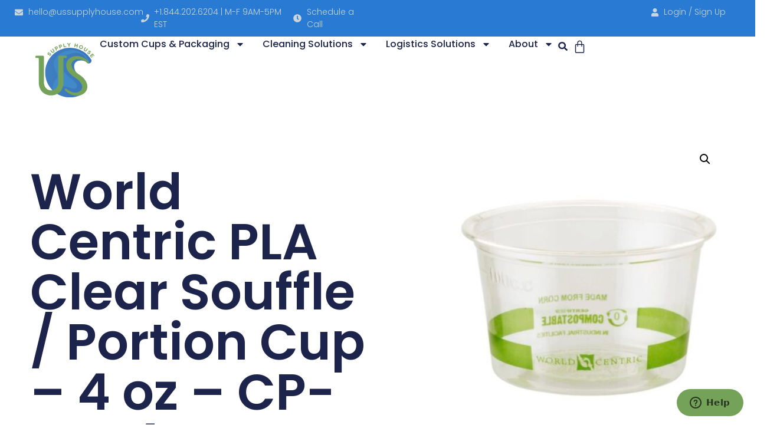

--- FILE ---
content_type: text/html; charset=UTF-8
request_url: https://ussupplyhouse.com/product/world-centric-pla-clear-souffle-portion-cup-4-oz-cp-cs-4s-1000-case/
body_size: 21737
content:
<!doctype html>
<html lang="en-US">
<head>
	<meta charset="UTF-8">
	<meta name="viewport" content="width=device-width, initial-scale=1">
	<link rel="profile" href="https://gmpg.org/xfn/11">
	<meta name='robots' content='index, follow, max-image-preview:large, max-snippet:-1, max-video-preview:-1' />
	<style>img:is([sizes="auto" i], [sizes^="auto," i]) { contain-intrinsic-size: 3000px 1500px }</style>
	
	<!-- This site is optimized with the Yoast SEO Premium plugin v21.9 (Yoast SEO v26.8) - https://yoast.com/product/yoast-seo-premium-wordpress/ -->
	<title>World Centric PLA Clear Souffle / Portion Cup - 4 oz - CP-CS-4S - 1,000/Case - US Supply House</title>
	<link rel="canonical" href="https://ussupplyhouse.com/product/world-centric-pla-clear-souffle-portion-cup-4-oz-cp-cs-4s-1000-case/" />
	<meta property="og:locale" content="en_US" />
	<meta property="og:type" content="article" />
	<meta property="og:title" content="World Centric PLA Clear Souffle / Portion Cup - 4 oz - CP-CS-4S - 1,000/Case" />
	<meta property="og:description" content="World Centric PLA Clear Souffle / Portion Cup - 4 oz - CP-CS-4S - 1,000/Case is a great to go option to traditional single-use, petroleum-based materials. Not only are these biodegradable Portion Cups eco-friendly, they safely secure food, liquids, and maintain temperatures. Be sure to ask about our custom production and printing to help you stand out among your competition. US Supply House offers volume and distributor pricing, dedicated support, warehousing, and distribution services globally. Additional information, product specifications, packaging details, and lid options below." />
	<meta property="og:url" content="https://ussupplyhouse.com/product/world-centric-pla-clear-souffle-portion-cup-4-oz-cp-cs-4s-1000-case/" />
	<meta property="og:site_name" content="US Supply House" />
	<meta property="article:modified_time" content="2024-02-17T19:41:16+00:00" />
	<meta property="og:image" content="https://ussupplyhouse.com/wp-content/uploads/2023/12/World-Centric-PLA-Clear-Portion-Cup-E28093-4-oz-E28093-CP-CS-4S.jpg" />
	<meta property="og:image:width" content="500" />
	<meta property="og:image:height" content="500" />
	<meta property="og:image:type" content="image/jpeg" />
	<meta name="twitter:card" content="summary_large_image" />
	<meta name="twitter:label1" content="Est. reading time" />
	<meta name="twitter:data1" content="1 minute" />
	<script type="application/ld+json" class="yoast-schema-graph">{"@context":"https://schema.org","@graph":[{"@type":"WebPage","@id":"https://ussupplyhouse.com/product/world-centric-pla-clear-souffle-portion-cup-4-oz-cp-cs-4s-1000-case/","url":"https://ussupplyhouse.com/product/world-centric-pla-clear-souffle-portion-cup-4-oz-cp-cs-4s-1000-case/","name":"World Centric PLA Clear Souffle / Portion Cup - 4 oz - CP-CS-4S - 1,000/Case - US Supply House","isPartOf":{"@id":"https://ussupplyhouse.com/#website"},"primaryImageOfPage":{"@id":"https://ussupplyhouse.com/product/world-centric-pla-clear-souffle-portion-cup-4-oz-cp-cs-4s-1000-case/#primaryimage"},"image":{"@id":"https://ussupplyhouse.com/product/world-centric-pla-clear-souffle-portion-cup-4-oz-cp-cs-4s-1000-case/#primaryimage"},"thumbnailUrl":"https://ussupplyhouse.com/wp-content/uploads/2023/12/World-Centric-PLA-Clear-Portion-Cup-E28093-4-oz-E28093-CP-CS-4S.jpg","datePublished":"2021-03-06T17:54:00+00:00","dateModified":"2024-02-17T19:41:16+00:00","breadcrumb":{"@id":"https://ussupplyhouse.com/product/world-centric-pla-clear-souffle-portion-cup-4-oz-cp-cs-4s-1000-case/#breadcrumb"},"inLanguage":"en-US","potentialAction":[{"@type":"ReadAction","target":["https://ussupplyhouse.com/product/world-centric-pla-clear-souffle-portion-cup-4-oz-cp-cs-4s-1000-case/"]}]},{"@type":"ImageObject","inLanguage":"en-US","@id":"https://ussupplyhouse.com/product/world-centric-pla-clear-souffle-portion-cup-4-oz-cp-cs-4s-1000-case/#primaryimage","url":"https://ussupplyhouse.com/wp-content/uploads/2023/12/World-Centric-PLA-Clear-Portion-Cup-E28093-4-oz-E28093-CP-CS-4S.jpg","contentUrl":"https://ussupplyhouse.com/wp-content/uploads/2023/12/World-Centric-PLA-Clear-Portion-Cup-E28093-4-oz-E28093-CP-CS-4S.jpg","width":500,"height":500,"caption":"World Centric PLA Clear Portion Cup 4 oz CP-CS-4S"},{"@type":"BreadcrumbList","@id":"https://ussupplyhouse.com/product/world-centric-pla-clear-souffle-portion-cup-4-oz-cp-cs-4s-1000-case/#breadcrumb","itemListElement":[{"@type":"ListItem","position":1,"name":"Home","item":"https://ussupplyhouse.com/"},{"@type":"ListItem","position":2,"name":"Products","item":"https://ussupplyhouse.com/shop/"},{"@type":"ListItem","position":3,"name":"Biodegradable Take Out Food Containers","item":"https://ussupplyhouse.com/product-category/biodegradable-take-out-food-containers/"},{"@type":"ListItem","position":4,"name":"Biodegradable Portion Cups","item":"https://ussupplyhouse.com/product-category/biodegradable-take-out-food-containers/biodegradable-portion-cups/"},{"@type":"ListItem","position":5,"name":"World Centric PLA Clear Souffle / Portion Cup &#8211; 4 oz &#8211; CP-CS-4S &#8211; 1,000/Case"}]},{"@type":"WebSite","@id":"https://ussupplyhouse.com/#website","url":"https://ussupplyhouse.com/","name":"US Supply House","description":"Custom Biodegradable Cups and More","publisher":{"@id":"https://ussupplyhouse.com/#organization"},"potentialAction":[{"@type":"SearchAction","target":{"@type":"EntryPoint","urlTemplate":"https://ussupplyhouse.com/?s={search_term_string}"},"query-input":{"@type":"PropertyValueSpecification","valueRequired":true,"valueName":"search_term_string"}}],"inLanguage":"en-US"},{"@type":"Organization","@id":"https://ussupplyhouse.com/#organization","name":"US Supply House, LLC","url":"https://ussupplyhouse.com/","logo":{"@type":"ImageObject","inLanguage":"en-US","@id":"https://ussupplyhouse.com/#/schema/logo/image/","url":"https://ussupplyhouse.com/wp-content/uploads/2023/12/US-Web-Logo-350.svg","contentUrl":"https://ussupplyhouse.com/wp-content/uploads/2023/12/US-Web-Logo-350.svg","width":350,"height":321,"caption":"US Supply House, LLC"},"image":{"@id":"https://ussupplyhouse.com/#/schema/logo/image/"},"sameAs":["https://www.linkedin.com/company/us-supply-house"]}]}</script>
	<!-- / Yoast SEO Premium plugin. -->


<link rel='stylesheet' id='berocket_mm_quantity_style-css' href='https://ussupplyhouse.com/wp-content/plugins/minmax-quantity-for-woocommerce/css/shop.css?ver=1.3.8.3' media='all' />
<link rel='stylesheet' id='stripe-main-styles-css' href='https://ussupplyhouse.com/wp-content/mu-plugins/vendor/godaddy/mwc-core/assets/css/stripe-settings.css' media='all' />
<link rel='stylesheet' id='godaddy-payments-payinperson-main-styles-css' href='https://ussupplyhouse.com/wp-content/mu-plugins/vendor/godaddy/mwc-core/assets/css/pay-in-person-method.css' media='all' />
<link rel='stylesheet' id='wp-block-library-css' href='https://ussupplyhouse.com/wp-includes/css/dist/block-library/style.min.css?ver=6.8.3' media='all' />
<style id='global-styles-inline-css'>
:root{--wp--preset--aspect-ratio--square: 1;--wp--preset--aspect-ratio--4-3: 4/3;--wp--preset--aspect-ratio--3-4: 3/4;--wp--preset--aspect-ratio--3-2: 3/2;--wp--preset--aspect-ratio--2-3: 2/3;--wp--preset--aspect-ratio--16-9: 16/9;--wp--preset--aspect-ratio--9-16: 9/16;--wp--preset--color--black: #000000;--wp--preset--color--cyan-bluish-gray: #abb8c3;--wp--preset--color--white: #ffffff;--wp--preset--color--pale-pink: #f78da7;--wp--preset--color--vivid-red: #cf2e2e;--wp--preset--color--luminous-vivid-orange: #ff6900;--wp--preset--color--luminous-vivid-amber: #fcb900;--wp--preset--color--light-green-cyan: #7bdcb5;--wp--preset--color--vivid-green-cyan: #00d084;--wp--preset--color--pale-cyan-blue: #8ed1fc;--wp--preset--color--vivid-cyan-blue: #0693e3;--wp--preset--color--vivid-purple: #9b51e0;--wp--preset--gradient--vivid-cyan-blue-to-vivid-purple: linear-gradient(135deg,rgba(6,147,227,1) 0%,rgb(155,81,224) 100%);--wp--preset--gradient--light-green-cyan-to-vivid-green-cyan: linear-gradient(135deg,rgb(122,220,180) 0%,rgb(0,208,130) 100%);--wp--preset--gradient--luminous-vivid-amber-to-luminous-vivid-orange: linear-gradient(135deg,rgba(252,185,0,1) 0%,rgba(255,105,0,1) 100%);--wp--preset--gradient--luminous-vivid-orange-to-vivid-red: linear-gradient(135deg,rgba(255,105,0,1) 0%,rgb(207,46,46) 100%);--wp--preset--gradient--very-light-gray-to-cyan-bluish-gray: linear-gradient(135deg,rgb(238,238,238) 0%,rgb(169,184,195) 100%);--wp--preset--gradient--cool-to-warm-spectrum: linear-gradient(135deg,rgb(74,234,220) 0%,rgb(151,120,209) 20%,rgb(207,42,186) 40%,rgb(238,44,130) 60%,rgb(251,105,98) 80%,rgb(254,248,76) 100%);--wp--preset--gradient--blush-light-purple: linear-gradient(135deg,rgb(255,206,236) 0%,rgb(152,150,240) 100%);--wp--preset--gradient--blush-bordeaux: linear-gradient(135deg,rgb(254,205,165) 0%,rgb(254,45,45) 50%,rgb(107,0,62) 100%);--wp--preset--gradient--luminous-dusk: linear-gradient(135deg,rgb(255,203,112) 0%,rgb(199,81,192) 50%,rgb(65,88,208) 100%);--wp--preset--gradient--pale-ocean: linear-gradient(135deg,rgb(255,245,203) 0%,rgb(182,227,212) 50%,rgb(51,167,181) 100%);--wp--preset--gradient--electric-grass: linear-gradient(135deg,rgb(202,248,128) 0%,rgb(113,206,126) 100%);--wp--preset--gradient--midnight: linear-gradient(135deg,rgb(2,3,129) 0%,rgb(40,116,252) 100%);--wp--preset--font-size--small: 13px;--wp--preset--font-size--medium: 20px;--wp--preset--font-size--large: 36px;--wp--preset--font-size--x-large: 42px;--wp--preset--spacing--20: 0.44rem;--wp--preset--spacing--30: 0.67rem;--wp--preset--spacing--40: 1rem;--wp--preset--spacing--50: 1.5rem;--wp--preset--spacing--60: 2.25rem;--wp--preset--spacing--70: 3.38rem;--wp--preset--spacing--80: 5.06rem;--wp--preset--shadow--natural: 6px 6px 9px rgba(0, 0, 0, 0.2);--wp--preset--shadow--deep: 12px 12px 50px rgba(0, 0, 0, 0.4);--wp--preset--shadow--sharp: 6px 6px 0px rgba(0, 0, 0, 0.2);--wp--preset--shadow--outlined: 6px 6px 0px -3px rgba(255, 255, 255, 1), 6px 6px rgba(0, 0, 0, 1);--wp--preset--shadow--crisp: 6px 6px 0px rgba(0, 0, 0, 1);}:root { --wp--style--global--content-size: 800px;--wp--style--global--wide-size: 1200px; }:where(body) { margin: 0; }.wp-site-blocks > .alignleft { float: left; margin-right: 2em; }.wp-site-blocks > .alignright { float: right; margin-left: 2em; }.wp-site-blocks > .aligncenter { justify-content: center; margin-left: auto; margin-right: auto; }:where(.wp-site-blocks) > * { margin-block-start: 24px; margin-block-end: 0; }:where(.wp-site-blocks) > :first-child { margin-block-start: 0; }:where(.wp-site-blocks) > :last-child { margin-block-end: 0; }:root { --wp--style--block-gap: 24px; }:root :where(.is-layout-flow) > :first-child{margin-block-start: 0;}:root :where(.is-layout-flow) > :last-child{margin-block-end: 0;}:root :where(.is-layout-flow) > *{margin-block-start: 24px;margin-block-end: 0;}:root :where(.is-layout-constrained) > :first-child{margin-block-start: 0;}:root :where(.is-layout-constrained) > :last-child{margin-block-end: 0;}:root :where(.is-layout-constrained) > *{margin-block-start: 24px;margin-block-end: 0;}:root :where(.is-layout-flex){gap: 24px;}:root :where(.is-layout-grid){gap: 24px;}.is-layout-flow > .alignleft{float: left;margin-inline-start: 0;margin-inline-end: 2em;}.is-layout-flow > .alignright{float: right;margin-inline-start: 2em;margin-inline-end: 0;}.is-layout-flow > .aligncenter{margin-left: auto !important;margin-right: auto !important;}.is-layout-constrained > .alignleft{float: left;margin-inline-start: 0;margin-inline-end: 2em;}.is-layout-constrained > .alignright{float: right;margin-inline-start: 2em;margin-inline-end: 0;}.is-layout-constrained > .aligncenter{margin-left: auto !important;margin-right: auto !important;}.is-layout-constrained > :where(:not(.alignleft):not(.alignright):not(.alignfull)){max-width: var(--wp--style--global--content-size);margin-left: auto !important;margin-right: auto !important;}.is-layout-constrained > .alignwide{max-width: var(--wp--style--global--wide-size);}body .is-layout-flex{display: flex;}.is-layout-flex{flex-wrap: wrap;align-items: center;}.is-layout-flex > :is(*, div){margin: 0;}body .is-layout-grid{display: grid;}.is-layout-grid > :is(*, div){margin: 0;}body{padding-top: 0px;padding-right: 0px;padding-bottom: 0px;padding-left: 0px;}a:where(:not(.wp-element-button)){text-decoration: underline;}:root :where(.wp-element-button, .wp-block-button__link){background-color: #32373c;border-width: 0;color: #fff;font-family: inherit;font-size: inherit;line-height: inherit;padding: calc(0.667em + 2px) calc(1.333em + 2px);text-decoration: none;}.has-black-color{color: var(--wp--preset--color--black) !important;}.has-cyan-bluish-gray-color{color: var(--wp--preset--color--cyan-bluish-gray) !important;}.has-white-color{color: var(--wp--preset--color--white) !important;}.has-pale-pink-color{color: var(--wp--preset--color--pale-pink) !important;}.has-vivid-red-color{color: var(--wp--preset--color--vivid-red) !important;}.has-luminous-vivid-orange-color{color: var(--wp--preset--color--luminous-vivid-orange) !important;}.has-luminous-vivid-amber-color{color: var(--wp--preset--color--luminous-vivid-amber) !important;}.has-light-green-cyan-color{color: var(--wp--preset--color--light-green-cyan) !important;}.has-vivid-green-cyan-color{color: var(--wp--preset--color--vivid-green-cyan) !important;}.has-pale-cyan-blue-color{color: var(--wp--preset--color--pale-cyan-blue) !important;}.has-vivid-cyan-blue-color{color: var(--wp--preset--color--vivid-cyan-blue) !important;}.has-vivid-purple-color{color: var(--wp--preset--color--vivid-purple) !important;}.has-black-background-color{background-color: var(--wp--preset--color--black) !important;}.has-cyan-bluish-gray-background-color{background-color: var(--wp--preset--color--cyan-bluish-gray) !important;}.has-white-background-color{background-color: var(--wp--preset--color--white) !important;}.has-pale-pink-background-color{background-color: var(--wp--preset--color--pale-pink) !important;}.has-vivid-red-background-color{background-color: var(--wp--preset--color--vivid-red) !important;}.has-luminous-vivid-orange-background-color{background-color: var(--wp--preset--color--luminous-vivid-orange) !important;}.has-luminous-vivid-amber-background-color{background-color: var(--wp--preset--color--luminous-vivid-amber) !important;}.has-light-green-cyan-background-color{background-color: var(--wp--preset--color--light-green-cyan) !important;}.has-vivid-green-cyan-background-color{background-color: var(--wp--preset--color--vivid-green-cyan) !important;}.has-pale-cyan-blue-background-color{background-color: var(--wp--preset--color--pale-cyan-blue) !important;}.has-vivid-cyan-blue-background-color{background-color: var(--wp--preset--color--vivid-cyan-blue) !important;}.has-vivid-purple-background-color{background-color: var(--wp--preset--color--vivid-purple) !important;}.has-black-border-color{border-color: var(--wp--preset--color--black) !important;}.has-cyan-bluish-gray-border-color{border-color: var(--wp--preset--color--cyan-bluish-gray) !important;}.has-white-border-color{border-color: var(--wp--preset--color--white) !important;}.has-pale-pink-border-color{border-color: var(--wp--preset--color--pale-pink) !important;}.has-vivid-red-border-color{border-color: var(--wp--preset--color--vivid-red) !important;}.has-luminous-vivid-orange-border-color{border-color: var(--wp--preset--color--luminous-vivid-orange) !important;}.has-luminous-vivid-amber-border-color{border-color: var(--wp--preset--color--luminous-vivid-amber) !important;}.has-light-green-cyan-border-color{border-color: var(--wp--preset--color--light-green-cyan) !important;}.has-vivid-green-cyan-border-color{border-color: var(--wp--preset--color--vivid-green-cyan) !important;}.has-pale-cyan-blue-border-color{border-color: var(--wp--preset--color--pale-cyan-blue) !important;}.has-vivid-cyan-blue-border-color{border-color: var(--wp--preset--color--vivid-cyan-blue) !important;}.has-vivid-purple-border-color{border-color: var(--wp--preset--color--vivid-purple) !important;}.has-vivid-cyan-blue-to-vivid-purple-gradient-background{background: var(--wp--preset--gradient--vivid-cyan-blue-to-vivid-purple) !important;}.has-light-green-cyan-to-vivid-green-cyan-gradient-background{background: var(--wp--preset--gradient--light-green-cyan-to-vivid-green-cyan) !important;}.has-luminous-vivid-amber-to-luminous-vivid-orange-gradient-background{background: var(--wp--preset--gradient--luminous-vivid-amber-to-luminous-vivid-orange) !important;}.has-luminous-vivid-orange-to-vivid-red-gradient-background{background: var(--wp--preset--gradient--luminous-vivid-orange-to-vivid-red) !important;}.has-very-light-gray-to-cyan-bluish-gray-gradient-background{background: var(--wp--preset--gradient--very-light-gray-to-cyan-bluish-gray) !important;}.has-cool-to-warm-spectrum-gradient-background{background: var(--wp--preset--gradient--cool-to-warm-spectrum) !important;}.has-blush-light-purple-gradient-background{background: var(--wp--preset--gradient--blush-light-purple) !important;}.has-blush-bordeaux-gradient-background{background: var(--wp--preset--gradient--blush-bordeaux) !important;}.has-luminous-dusk-gradient-background{background: var(--wp--preset--gradient--luminous-dusk) !important;}.has-pale-ocean-gradient-background{background: var(--wp--preset--gradient--pale-ocean) !important;}.has-electric-grass-gradient-background{background: var(--wp--preset--gradient--electric-grass) !important;}.has-midnight-gradient-background{background: var(--wp--preset--gradient--midnight) !important;}.has-small-font-size{font-size: var(--wp--preset--font-size--small) !important;}.has-medium-font-size{font-size: var(--wp--preset--font-size--medium) !important;}.has-large-font-size{font-size: var(--wp--preset--font-size--large) !important;}.has-x-large-font-size{font-size: var(--wp--preset--font-size--x-large) !important;}
:root :where(.wp-block-pullquote){font-size: 1.5em;line-height: 1.6;}
</style>
<link rel='stylesheet' id='photoswipe-css' href='https://ussupplyhouse.com/wp-content/plugins/woocommerce/assets/css/photoswipe/photoswipe.min.css?ver=10.4.3' media='all' />
<link rel='stylesheet' id='photoswipe-default-skin-css' href='https://ussupplyhouse.com/wp-content/plugins/woocommerce/assets/css/photoswipe/default-skin/default-skin.min.css?ver=10.4.3' media='all' />
<link rel='stylesheet' id='woocommerce-layout-css' href='https://ussupplyhouse.com/wp-content/plugins/woocommerce/assets/css/woocommerce-layout.css?ver=10.4.3' media='all' />
<style id='woocommerce-layout-inline-css'>

	.infinite-scroll .woocommerce-pagination {
		display: none;
	}
</style>
<link rel='stylesheet' id='woocommerce-smallscreen-css' href='https://ussupplyhouse.com/wp-content/plugins/woocommerce/assets/css/woocommerce-smallscreen.css?ver=10.4.3' media='only screen and (max-width: 768px)' />
<link rel='stylesheet' id='woocommerce-general-css' href='https://ussupplyhouse.com/wp-content/plugins/woocommerce/assets/css/woocommerce.css?ver=10.4.3' media='all' />
<style id='woocommerce-inline-inline-css'>
.woocommerce form .form-row .required { visibility: visible; }
</style>
<link rel='stylesheet' id='wp-components-css' href='https://ussupplyhouse.com/wp-includes/css/dist/components/style.min.css?ver=6.8.3' media='all' />
<link rel='stylesheet' id='godaddy-styles-css' href='https://ussupplyhouse.com/wp-content/mu-plugins/vendor/wpex/godaddy-launch/includes/Dependencies/GoDaddy/Styles/build/latest.css?ver=2.0.2' media='all' />
<link rel='stylesheet' id='hello-elementor-css' href='https://ussupplyhouse.com/wp-content/themes/hello-elementor/assets/css/reset.css?ver=3.4.6' media='all' />
<link rel='stylesheet' id='hello-elementor-theme-style-css' href='https://ussupplyhouse.com/wp-content/themes/hello-elementor/assets/css/theme.css?ver=3.4.6' media='all' />
<link rel='stylesheet' id='hello-elementor-header-footer-css' href='https://ussupplyhouse.com/wp-content/themes/hello-elementor/assets/css/header-footer.css?ver=3.4.6' media='all' />
<link rel='stylesheet' id='elementor-frontend-css' href='https://ussupplyhouse.com/wp-content/uploads/elementor/css/custom-frontend.min.css?ver=1769037704' media='all' />
<link rel='stylesheet' id='elementor-post-14418-css' href='https://ussupplyhouse.com/wp-content/uploads/elementor/css/post-14418.css?ver=1769037705' media='all' />
<link rel='stylesheet' id='widget-icon-list-css' href='https://ussupplyhouse.com/wp-content/uploads/elementor/css/custom-widget-icon-list.min.css?ver=1769037704' media='all' />
<link rel='stylesheet' id='e-sticky-css' href='https://ussupplyhouse.com/wp-content/plugins/elementor-pro/assets/css/modules/sticky.min.css?ver=3.34.1' media='all' />
<link rel='stylesheet' id='widget-image-css' href='https://ussupplyhouse.com/wp-content/plugins/elementor/assets/css/widget-image.min.css?ver=3.34.2' media='all' />
<link rel='stylesheet' id='widget-nav-menu-css' href='https://ussupplyhouse.com/wp-content/uploads/elementor/css/custom-pro-widget-nav-menu.min.css?ver=1769037704' media='all' />
<link rel='stylesheet' id='widget-search-form-css' href='https://ussupplyhouse.com/wp-content/plugins/elementor-pro/assets/css/widget-search-form.min.css?ver=3.34.1' media='all' />
<link rel='stylesheet' id='widget-woocommerce-menu-cart-css' href='https://ussupplyhouse.com/wp-content/uploads/elementor/css/custom-pro-widget-woocommerce-menu-cart.min.css?ver=1769037704' media='all' />
<link rel='stylesheet' id='widget-image-box-css' href='https://ussupplyhouse.com/wp-content/uploads/elementor/css/custom-widget-image-box.min.css?ver=1769037704' media='all' />
<link rel='stylesheet' id='widget-social-icons-css' href='https://ussupplyhouse.com/wp-content/plugins/elementor/assets/css/widget-social-icons.min.css?ver=3.34.2' media='all' />
<link rel='stylesheet' id='e-apple-webkit-css' href='https://ussupplyhouse.com/wp-content/uploads/elementor/css/custom-apple-webkit.min.css?ver=1769037704' media='all' />
<link rel='stylesheet' id='widget-heading-css' href='https://ussupplyhouse.com/wp-content/plugins/elementor/assets/css/widget-heading.min.css?ver=3.34.2' media='all' />
<link rel='stylesheet' id='e-animation-shrink-css' href='https://ussupplyhouse.com/wp-content/plugins/elementor/assets/lib/animations/styles/e-animation-shrink.min.css?ver=3.34.2' media='all' />
<link rel='stylesheet' id='widget-form-css' href='https://ussupplyhouse.com/wp-content/plugins/elementor-pro/assets/css/widget-form.min.css?ver=3.34.1' media='all' />
<link rel='stylesheet' id='widget-woocommerce-notices-css' href='https://ussupplyhouse.com/wp-content/plugins/elementor-pro/assets/css/widget-woocommerce-notices.min.css?ver=3.34.1' media='all' />
<link rel='stylesheet' id='widget-woocommerce-product-price-css' href='https://ussupplyhouse.com/wp-content/plugins/elementor-pro/assets/css/widget-woocommerce-product-price.min.css?ver=3.34.1' media='all' />
<link rel='stylesheet' id='widget-woocommerce-product-add-to-cart-css' href='https://ussupplyhouse.com/wp-content/uploads/elementor/css/custom-pro-widget-woocommerce-product-add-to-cart.min.css?ver=1769037704' media='all' />
<link rel='stylesheet' id='widget-woocommerce-product-images-css' href='https://ussupplyhouse.com/wp-content/plugins/elementor-pro/assets/css/widget-woocommerce-product-images.min.css?ver=3.34.1' media='all' />
<link rel='stylesheet' id='widget-woocommerce-products-css' href='https://ussupplyhouse.com/wp-content/plugins/elementor-pro/assets/css/widget-woocommerce-products.min.css?ver=3.34.1' media='all' />
<link rel='stylesheet' id='elementor-post-14442-css' href='https://ussupplyhouse.com/wp-content/uploads/elementor/css/post-14442.css?ver=1769037705' media='all' />
<link rel='stylesheet' id='elementor-post-14426-css' href='https://ussupplyhouse.com/wp-content/uploads/elementor/css/post-14426.css?ver=1769037705' media='all' />
<link rel='stylesheet' id='elementor-post-14446-css' href='https://ussupplyhouse.com/wp-content/uploads/elementor/css/post-14446.css?ver=1769037770' media='all' />
<link rel='stylesheet' id='e-woocommerce-notices-css' href='https://ussupplyhouse.com/wp-content/plugins/elementor-pro/assets/css/woocommerce-notices.min.css?ver=3.34.1' media='all' />
<link rel='stylesheet' id='elementor-gf-poppins-css' href='https://fonts.googleapis.com/css?family=Poppins:100,100italic,200,200italic,300,300italic,400,400italic,500,500italic,600,600italic,700,700italic,800,800italic,900,900italic&#038;display=swap' media='all' />
<link rel='stylesheet' id='elementor-gf-nunitosans-css' href='https://fonts.googleapis.com/css?family=Nunito+Sans:100,100italic,200,200italic,300,300italic,400,400italic,500,500italic,600,600italic,700,700italic,800,800italic,900,900italic&#038;display=swap' media='all' />
<script src="https://ussupplyhouse.com/wp-includes/js/jquery/jquery.min.js?ver=3.7.1" id="jquery-core-js"></script>
<script src="https://ussupplyhouse.com/wp-includes/js/jquery/jquery-migrate.min.js?ver=3.4.1" id="jquery-migrate-js"></script>
<script src="https://ussupplyhouse.com/wp-content/plugins/minmax-quantity-for-woocommerce/js/frontend.js?ver=6.8.3" id="berocket-front-cart-js-js"></script>
<script src="https://ussupplyhouse.com/wp-content/plugins/woocommerce/assets/js/jquery-blockui/jquery.blockUI.min.js?ver=2.7.0-wc.10.4.3" id="wc-jquery-blockui-js" defer data-wp-strategy="defer"></script>
<script id="wc-add-to-cart-js-extra">
var wc_add_to_cart_params = {"ajax_url":"\/wp-admin\/admin-ajax.php","wc_ajax_url":"\/?wc-ajax=%%endpoint%%","i18n_view_cart":"View cart","cart_url":"https:\/\/ussupplyhouse.com\/cart\/","is_cart":"","cart_redirect_after_add":"no"};
</script>
<script src="https://ussupplyhouse.com/wp-content/plugins/woocommerce/assets/js/frontend/add-to-cart.min.js?ver=10.4.3" id="wc-add-to-cart-js" defer data-wp-strategy="defer"></script>
<script src="https://ussupplyhouse.com/wp-content/plugins/woocommerce/assets/js/zoom/jquery.zoom.min.js?ver=1.7.21-wc.10.4.3" id="wc-zoom-js" defer data-wp-strategy="defer"></script>
<script src="https://ussupplyhouse.com/wp-content/plugins/woocommerce/assets/js/flexslider/jquery.flexslider.min.js?ver=2.7.2-wc.10.4.3" id="wc-flexslider-js" defer data-wp-strategy="defer"></script>
<script src="https://ussupplyhouse.com/wp-content/plugins/woocommerce/assets/js/photoswipe/photoswipe.min.js?ver=4.1.1-wc.10.4.3" id="wc-photoswipe-js" defer data-wp-strategy="defer"></script>
<script src="https://ussupplyhouse.com/wp-content/plugins/woocommerce/assets/js/photoswipe/photoswipe-ui-default.min.js?ver=4.1.1-wc.10.4.3" id="wc-photoswipe-ui-default-js" defer data-wp-strategy="defer"></script>
<script id="wc-single-product-js-extra">
var wc_single_product_params = {"i18n_required_rating_text":"Please select a rating","i18n_rating_options":["1 of 5 stars","2 of 5 stars","3 of 5 stars","4 of 5 stars","5 of 5 stars"],"i18n_product_gallery_trigger_text":"View full-screen image gallery","review_rating_required":"yes","flexslider":{"rtl":false,"animation":"slide","smoothHeight":true,"directionNav":false,"controlNav":"thumbnails","slideshow":false,"animationSpeed":500,"animationLoop":false,"allowOneSlide":false},"zoom_enabled":"1","zoom_options":[],"photoswipe_enabled":"1","photoswipe_options":{"shareEl":false,"closeOnScroll":false,"history":false,"hideAnimationDuration":0,"showAnimationDuration":0},"flexslider_enabled":"1"};
</script>
<script src="https://ussupplyhouse.com/wp-content/plugins/woocommerce/assets/js/frontend/single-product.min.js?ver=10.4.3" id="wc-single-product-js" defer data-wp-strategy="defer"></script>
<script src="https://ussupplyhouse.com/wp-content/plugins/woocommerce/assets/js/js-cookie/js.cookie.min.js?ver=2.1.4-wc.10.4.3" id="wc-js-cookie-js" defer data-wp-strategy="defer"></script>
<script id="woocommerce-js-extra">
var woocommerce_params = {"ajax_url":"\/wp-admin\/admin-ajax.php","wc_ajax_url":"\/?wc-ajax=%%endpoint%%","i18n_password_show":"Show password","i18n_password_hide":"Hide password"};
</script>
<script src="https://ussupplyhouse.com/wp-content/plugins/woocommerce/assets/js/frontend/woocommerce.min.js?ver=10.4.3" id="woocommerce-js" defer data-wp-strategy="defer"></script>
<style></style><meta name="description" content="World Centric PLA Clear Souffle / Portion Cup - 4 oz - CP-CS-4S - 1,000/Case is a great to go option to traditional single-use, petroleum-based materials. Not only are these biodegradable Portion Cups eco-friendly, they safely secure food, liquids, and maintain temperatures. Be sure to ask about our custom production and printing to help you stand out among your competition. US Supply House offers volume and distributor pricing, dedicated support, warehousing, and distribution services globally. Additional information, product specifications, packaging details, and lid options below.">
	<noscript><style>.woocommerce-product-gallery{ opacity: 1 !important; }</style></noscript>
	<meta name="generator" content="Elementor 3.34.2; features: e_font_icon_svg, additional_custom_breakpoints; settings: css_print_method-external, google_font-enabled, font_display-swap">
			<style>
				.e-con.e-parent:nth-of-type(n+4):not(.e-lazyloaded):not(.e-no-lazyload),
				.e-con.e-parent:nth-of-type(n+4):not(.e-lazyloaded):not(.e-no-lazyload) * {
					background-image: none !important;
				}
				@media screen and (max-height: 1024px) {
					.e-con.e-parent:nth-of-type(n+3):not(.e-lazyloaded):not(.e-no-lazyload),
					.e-con.e-parent:nth-of-type(n+3):not(.e-lazyloaded):not(.e-no-lazyload) * {
						background-image: none !important;
					}
				}
				@media screen and (max-height: 640px) {
					.e-con.e-parent:nth-of-type(n+2):not(.e-lazyloaded):not(.e-no-lazyload),
					.e-con.e-parent:nth-of-type(n+2):not(.e-lazyloaded):not(.e-no-lazyload) * {
						background-image: none !important;
					}
				}
			</style>
			<!-- Start of  Zendesk Widget script -->
<script id="ze-snippet" src="https://static.zdassets.com/ekr/snippet.js?key=487faa02-5531-4ba1-867b-67d563d82a4d"> </script>
<!-- End of  Zendesk Widget script --><link rel="icon" href="https://ussupplyhouse.com/wp-content/uploads/2024/01/cropped-US-Web-Logo-550-512-32x32.png" sizes="32x32" />
<link rel="icon" href="https://ussupplyhouse.com/wp-content/uploads/2024/01/cropped-US-Web-Logo-550-512-192x192.png" sizes="192x192" />
<link rel="apple-touch-icon" href="https://ussupplyhouse.com/wp-content/uploads/2024/01/cropped-US-Web-Logo-550-512-180x180.png" />
<meta name="msapplication-TileImage" content="https://ussupplyhouse.com/wp-content/uploads/2024/01/cropped-US-Web-Logo-550-512-270x270.png" />
		<style id="wp-custom-css">
			.related.products a.button.product_type_simple.add_to_cart_button.ajax_add_to_cart {
    display: none;
}

.related.products a.button.product_type_simple {
    display: none !important;
}
#elementor-popup-modal-14422 {
    display: none!important;
}		</style>
		</head>
<body class="wp-singular product-template-default single single-product postid-9502 wp-custom-logo wp-embed-responsive wp-theme-hello-elementor theme-hello-elementor woocommerce woocommerce-page woocommerce-no-js hello-elementor-default e-wc-error-notice e-wc-message-notice e-wc-info-notice elementor-default elementor-template-full-width elementor-kit-14418 elementor-page-14446">


<a class="skip-link screen-reader-text" href="#content">Skip to content</a>

		<header data-elementor-type="header" data-elementor-id="14442" class="elementor elementor-14442 elementor-location-header" data-elementor-post-type="elementor_library">
			<div class="elementor-element elementor-element-02bca9d e-con-full e-flex e-con e-parent" data-id="02bca9d" data-element_type="container" data-settings="{&quot;background_background&quot;:&quot;classic&quot;}">
		<div class="elementor-element elementor-element-6a8e3da e-flex e-con-boxed e-con e-child" data-id="6a8e3da" data-element_type="container">
					<div class="e-con-inner">
				<div class="elementor-element elementor-element-1c99faa elementor-icon-list--layout-traditional elementor-list-item-link-full_width elementor-widget elementor-widget-icon-list" data-id="1c99faa" data-element_type="widget" data-widget_type="icon-list.default">
				<div class="elementor-widget-container">
							<ul class="elementor-icon-list-items">
							<li class="elementor-icon-list-item">
											<a href="mailto:hello@ussupplyhouse.com">

												<span class="elementor-icon-list-icon">
							<svg aria-hidden="true" class="e-font-icon-svg e-fas-envelope" viewBox="0 0 512 512" xmlns="http://www.w3.org/2000/svg"><path d="M502.3 190.8c3.9-3.1 9.7-.2 9.7 4.7V400c0 26.5-21.5 48-48 48H48c-26.5 0-48-21.5-48-48V195.6c0-5 5.7-7.8 9.7-4.7 22.4 17.4 52.1 39.5 154.1 113.6 21.1 15.4 56.7 47.8 92.2 47.6 35.7.3 72-32.8 92.3-47.6 102-74.1 131.6-96.3 154-113.7zM256 320c23.2.4 56.6-29.2 73.4-41.4 132.7-96.3 142.8-104.7 173.4-128.7 5.8-4.5 9.2-11.5 9.2-18.9v-19c0-26.5-21.5-48-48-48H48C21.5 64 0 85.5 0 112v19c0 7.4 3.4 14.3 9.2 18.9 30.6 23.9 40.7 32.4 173.4 128.7 16.8 12.2 50.2 41.8 73.4 41.4z"></path></svg>						</span>
										<span class="elementor-icon-list-text">hello@ussupplyhouse.com</span>
											</a>
									</li>
						</ul>
						</div>
				</div>
				<div class="elementor-element elementor-element-67a666c elementor-icon-list--layout-traditional elementor-list-item-link-full_width elementor-widget elementor-widget-icon-list" data-id="67a666c" data-element_type="widget" data-widget_type="icon-list.default">
				<div class="elementor-widget-container">
							<ul class="elementor-icon-list-items">
							<li class="elementor-icon-list-item">
											<a href="tel:+13056766777" data-wpel-link="internal" rel="follow">

												<span class="elementor-icon-list-icon">
							<svg aria-hidden="true" class="e-font-icon-svg e-fas-phone" viewBox="0 0 512 512" xmlns="http://www.w3.org/2000/svg"><path d="M493.4 24.6l-104-24c-11.3-2.6-22.9 3.3-27.5 13.9l-48 112c-4.2 9.8-1.4 21.3 6.9 28l60.6 49.6c-36 76.7-98.9 140.5-177.2 177.2l-49.6-60.6c-6.8-8.3-18.2-11.1-28-6.9l-112 48C3.9 366.5-2 378.1.6 389.4l24 104C27.1 504.2 36.7 512 48 512c256.1 0 464-207.5 464-464 0-11.2-7.7-20.9-18.6-23.4z"></path></svg>						</span>
										<span class="elementor-icon-list-text">+1.844.202.6204 | M-F 9AM-5PM EST</span>
											</a>
									</li>
						</ul>
						</div>
				</div>
				<div class="elementor-element elementor-element-77b338d elementor-icon-list--layout-traditional elementor-list-item-link-full_width elementor-widget elementor-widget-icon-list" data-id="77b338d" data-element_type="widget" data-widget_type="icon-list.default">
				<div class="elementor-widget-container">
							<ul class="elementor-icon-list-items">
							<li class="elementor-icon-list-item">
											<a href="https://calendly.com/usshcustomerservice/biodegradable-take-out-containers" data-wpel-link="external" rel="nofollow">

												<span class="elementor-icon-list-icon">
							<svg aria-hidden="true" class="e-font-icon-svg e-fas-clock" viewBox="0 0 512 512" xmlns="http://www.w3.org/2000/svg"><path d="M256,8C119,8,8,119,8,256S119,504,256,504,504,393,504,256,393,8,256,8Zm92.49,313h0l-20,25a16,16,0,0,1-22.49,2.5h0l-67-49.72a40,40,0,0,1-15-31.23V112a16,16,0,0,1,16-16h32a16,16,0,0,1,16,16V256l58,42.5A16,16,0,0,1,348.49,321Z"></path></svg>						</span>
										<span class="elementor-icon-list-text">Schedule a Call</span>
											</a>
									</li>
						</ul>
						</div>
				</div>
					</div>
				</div>
		<div class="elementor-element elementor-element-d195167 e-flex e-con-boxed e-con e-child" data-id="d195167" data-element_type="container">
					<div class="e-con-inner">
				<div class="elementor-element elementor-element-f7959b7 elementor-icon-list--layout-traditional elementor-list-item-link-full_width elementor-widget elementor-widget-icon-list" data-id="f7959b7" data-element_type="widget" data-widget_type="icon-list.default">
				<div class="elementor-widget-container">
							<ul class="elementor-icon-list-items">
							<li class="elementor-icon-list-item">
											<a href="https://ussupplyhouse.com/my-account-2/" rel="follow" data-wpel-link="internal">

												<span class="elementor-icon-list-icon">
							<svg aria-hidden="true" class="e-font-icon-svg e-fas-user" viewBox="0 0 448 512" xmlns="http://www.w3.org/2000/svg"><path d="M224 256c70.7 0 128-57.3 128-128S294.7 0 224 0 96 57.3 96 128s57.3 128 128 128zm89.6 32h-16.7c-22.2 10.2-46.9 16-72.9 16s-50.6-5.8-72.9-16h-16.7C60.2 288 0 348.2 0 422.4V464c0 26.5 21.5 48 48 48h352c26.5 0 48-21.5 48-48v-41.6c0-74.2-60.2-134.4-134.4-134.4z"></path></svg>						</span>
										<span class="elementor-icon-list-text">Login / Sign Up</span>
											</a>
									</li>
						</ul>
						</div>
				</div>
					</div>
				</div>
				</div>
		<header class="elementor-element elementor-element-1642016 e-con-full e-flex e-con e-parent" data-id="1642016" data-element_type="container" data-settings="{&quot;background_background&quot;:&quot;classic&quot;,&quot;sticky&quot;:&quot;top&quot;,&quot;sticky_on&quot;:[&quot;widescreen&quot;,&quot;desktop&quot;,&quot;laptop&quot;,&quot;tablet_extra&quot;,&quot;tablet&quot;,&quot;mobile_extra&quot;,&quot;mobile&quot;],&quot;sticky_offset&quot;:0,&quot;sticky_effects_offset&quot;:0,&quot;sticky_anchor_link_offset&quot;:0}">
		<div class="elementor-element elementor-element-78b6f594 e-con-full e-flex e-con e-child" data-id="78b6f594" data-element_type="container" data-settings="{&quot;sticky&quot;:&quot;top&quot;,&quot;sticky_on&quot;:[&quot;widescreen&quot;,&quot;desktop&quot;,&quot;laptop&quot;,&quot;tablet_extra&quot;,&quot;tablet&quot;,&quot;mobile_extra&quot;,&quot;mobile&quot;],&quot;sticky_offset&quot;:0,&quot;sticky_effects_offset&quot;:0,&quot;sticky_anchor_link_offset&quot;:0}">
				<div class="elementor-element elementor-element-663c93d7 elementor-widget__width-inherit elementor-widget elementor-widget-theme-site-logo elementor-widget-image" data-id="663c93d7" data-element_type="widget" data-settings="{&quot;sticky&quot;:&quot;top&quot;,&quot;sticky_on&quot;:[&quot;widescreen&quot;,&quot;desktop&quot;,&quot;laptop&quot;,&quot;tablet_extra&quot;,&quot;tablet&quot;,&quot;mobile_extra&quot;,&quot;mobile&quot;],&quot;sticky_offset&quot;:0,&quot;sticky_effects_offset&quot;:0,&quot;sticky_anchor_link_offset&quot;:0}" data-widget_type="theme-site-logo.default">
				<div class="elementor-widget-container">
											<a href="https://ussupplyhouse.com" data-wpel-link="internal" rel="follow">
			<img fetchpriority="high" width="350" height="321" src="https://ussupplyhouse.com/wp-content/uploads/2023/12/US-Web-Logo-350.svg" class="attachment-full size-full wp-image-14663" alt="US Web Logo" />				</a>
											</div>
				</div>
				</div>
		<div class="elementor-element elementor-element-4376ab2a e-con-full e-flex e-con e-child" data-id="4376ab2a" data-element_type="container" data-settings="{&quot;sticky&quot;:&quot;top&quot;,&quot;sticky_on&quot;:[&quot;widescreen&quot;,&quot;desktop&quot;,&quot;laptop&quot;,&quot;tablet_extra&quot;,&quot;tablet&quot;,&quot;mobile_extra&quot;,&quot;mobile&quot;],&quot;sticky_offset&quot;:0,&quot;sticky_effects_offset&quot;:0,&quot;sticky_anchor_link_offset&quot;:0}">
				<div class="elementor-element elementor-element-4eff3d39 elementor-nav-menu--dropdown-mobile elementor-nav-menu--stretch elementor-nav-menu__align-start elementor-nav-menu__text-align-aside elementor-nav-menu--toggle elementor-nav-menu--burger elementor-widget elementor-widget-nav-menu" data-id="4eff3d39" data-element_type="widget" data-settings="{&quot;full_width&quot;:&quot;stretch&quot;,&quot;layout&quot;:&quot;horizontal&quot;,&quot;submenu_icon&quot;:{&quot;value&quot;:&quot;&lt;svg aria-hidden=\&quot;true\&quot; class=\&quot;e-font-icon-svg e-fas-caret-down\&quot; viewBox=\&quot;0 0 320 512\&quot; xmlns=\&quot;http:\/\/www.w3.org\/2000\/svg\&quot;&gt;&lt;path d=\&quot;M31.3 192h257.3c17.8 0 26.7 21.5 14.1 34.1L174.1 354.8c-7.8 7.8-20.5 7.8-28.3 0L17.2 226.1C4.6 213.5 13.5 192 31.3 192z\&quot;&gt;&lt;\/path&gt;&lt;\/svg&gt;&quot;,&quot;library&quot;:&quot;fa-solid&quot;},&quot;toggle&quot;:&quot;burger&quot;}" data-widget_type="nav-menu.default">
				<div class="elementor-widget-container">
								<nav aria-label="Menu" class="elementor-nav-menu--main elementor-nav-menu__container elementor-nav-menu--layout-horizontal e--pointer-underline e--animation-fade">
				<ul id="menu-1-4eff3d39" class="elementor-nav-menu"><li class="menu-item menu-item-type-custom menu-item-object-custom menu-item-has-children menu-item-15613"><a href="#" class="elementor-item elementor-item-anchor">Custom Cups &#038; Packaging</a>
<ul class="sub-menu elementor-nav-menu--dropdown">
	<li class="menu-item menu-item-type-custom menu-item-object-custom menu-item-has-children menu-item-15607"><a href="#" class="elementor-sub-item elementor-item-anchor">Custom Cold Cups</a>
	<ul class="sub-menu elementor-nav-menu--dropdown">
		<li class="menu-item menu-item-type-custom menu-item-object-custom menu-item-has-children menu-item-15609"><a href="#" class="elementor-sub-item elementor-item-anchor">Compostable</a>
		<ul class="sub-menu elementor-nav-menu--dropdown">
			<li class="menu-item menu-item-type-custom menu-item-object-custom menu-item-18290"><a href="https://ussupplyhouse.com/product-category/custom-biodegradable-cups/custom-printed-compostable-pla-plastic-cups/" class="elementor-sub-item" data-wpel-link="internal" rel="follow">All Sizes</a></li>
			<li class="menu-item menu-item-type-custom menu-item-object-custom menu-item-14614"><a href="https://ussupplyhouse.com/product/custom-printed-compostable-plastic-cup-4-oz/" class="elementor-sub-item" data-wpel-link="internal" rel="follow">4 oz</a></li>
			<li class="menu-item menu-item-type-custom menu-item-object-custom menu-item-14615"><a href="https://ussupplyhouse.com/product/custom-printed-compostable-plastic-cup-5-oz/" class="elementor-sub-item" data-wpel-link="internal" rel="follow">5 oz</a></li>
			<li class="menu-item menu-item-type-custom menu-item-object-custom menu-item-14616"><a href="https://ussupplyhouse.com/product/custom-printed-compostable-plastic-cup-6-oz/" class="elementor-sub-item" data-wpel-link="internal" rel="follow">6 oz</a></li>
			<li class="menu-item menu-item-type-custom menu-item-object-custom menu-item-14617"><a href="https://ussupplyhouse.com/product/custom-printed-compostable-plastic-cup-7-oz/" class="elementor-sub-item" data-wpel-link="internal" rel="follow">7 oz</a></li>
			<li class="menu-item menu-item-type-custom menu-item-object-custom menu-item-14603"><a href="https://ussupplyhouse.com/product/custom-printed-compostable-plastic-cup-9-oz/" class="elementor-sub-item" data-wpel-link="internal" rel="follow">9 oz</a></li>
			<li class="menu-item menu-item-type-custom menu-item-object-custom menu-item-14604"><a href="https://ussupplyhouse.com/product/custom-printed-compostable-plastic-cup-12-oz/" class="elementor-sub-item" data-wpel-link="internal" rel="follow">12 oz</a></li>
			<li class="menu-item menu-item-type-custom menu-item-object-custom menu-item-14605"><a href="https://ussupplyhouse.com/product/custom-printed-compostable-plastic-cup-16-oz/" class="elementor-sub-item" data-wpel-link="internal" rel="follow">16 oz</a></li>
			<li class="menu-item menu-item-type-custom menu-item-object-custom menu-item-14619"><a href="https://ussupplyhouse.com/product/custom-printed-compostable-plastic-cup-20-oz/" class="elementor-sub-item" data-wpel-link="internal" rel="follow">20 oz</a></li>
			<li class="menu-item menu-item-type-custom menu-item-object-custom menu-item-14620"><a href="https://ussupplyhouse.com/product/custom-printed-compostable-plastic-cup-24-oz/" class="elementor-sub-item" data-wpel-link="internal" rel="follow">24 oz</a></li>
			<li class="menu-item menu-item-type-custom menu-item-object-custom menu-item-14621"><a href="https://ussupplyhouse.com/product/custom-printed-compostable-plastic-cup-32-oz/" class="elementor-sub-item" data-wpel-link="internal" rel="follow">32 oz</a></li>
		</ul>
</li>
		<li class="menu-item menu-item-type-custom menu-item-object-custom menu-item-has-children menu-item-15610"><a href="#" class="elementor-sub-item elementor-item-anchor">Recyclable</a>
		<ul class="sub-menu elementor-nav-menu--dropdown">
			<li class="menu-item menu-item-type-custom menu-item-object-custom menu-item-18286"><a href="https://ussupplyhouse.com/product-category/custom-biodegradable-take-out-food-containers/custom-printed-recycled-pet-plastic-cups/#" class="elementor-sub-item elementor-item-anchor" data-wpel-link="internal" rel="follow">All Sizes</a></li>
			<li class="menu-item menu-item-type-custom menu-item-object-custom menu-item-14650"><a href="https://ussupplyhouse.com/product/custom-printed-recyclable-plastic-cup-4-oz/" class="elementor-sub-item" data-wpel-link="internal" rel="follow">4 oz</a></li>
			<li class="menu-item menu-item-type-custom menu-item-object-custom menu-item-14651"><a href="https://ussupplyhouse.com/product/custom-printed-recyclable-plastic-cup-5-oz/" class="elementor-sub-item" data-wpel-link="internal" rel="follow">5 oz</a></li>
			<li class="menu-item menu-item-type-custom menu-item-object-custom menu-item-14652"><a href="https://ussupplyhouse.com/product/custom-printed-recyclable-plastic-cup-6-oz/" class="elementor-sub-item" data-wpel-link="internal" rel="follow">6 oz</a></li>
			<li class="menu-item menu-item-type-custom menu-item-object-custom menu-item-14653"><a href="https://ussupplyhouse.com/product/custom-printed-recyclable-plastic-cup-7-oz/" class="elementor-sub-item" data-wpel-link="internal" rel="follow">7 oz</a></li>
			<li class="menu-item menu-item-type-custom menu-item-object-custom menu-item-14606"><a href="https://ussupplyhouse.com/product/custom-printed-recyclable-plastic-cup-9-oz/" class="elementor-sub-item" data-wpel-link="internal" rel="follow">9 oz</a></li>
			<li class="menu-item menu-item-type-custom menu-item-object-custom menu-item-14607"><a href="https://ussupplyhouse.com/product/custom-printed-recyclable-plastic-cup-12-oz/" class="elementor-sub-item" data-wpel-link="internal" rel="follow">12 oz</a></li>
			<li class="menu-item menu-item-type-custom menu-item-object-custom menu-item-14608"><a href="https://ussupplyhouse.com/product/custom-printed-recyclable-plastic-cup-16-oz/" class="elementor-sub-item" data-wpel-link="internal" rel="follow">16 oz</a></li>
			<li class="menu-item menu-item-type-custom menu-item-object-custom menu-item-14655"><a href="https://ussupplyhouse.com/product/custom-printed-recyclable-plastic-cup-20-oz/" class="elementor-sub-item" data-wpel-link="internal" rel="follow">20 oz</a></li>
			<li class="menu-item menu-item-type-custom menu-item-object-custom menu-item-14656"><a href="https://ussupplyhouse.com/product/custom-printed-recyclable-plastic-cup-24-oz/" class="elementor-sub-item" data-wpel-link="internal" rel="follow">24 oz</a></li>
			<li class="menu-item menu-item-type-custom menu-item-object-custom menu-item-14657"><a href="https://ussupplyhouse.com/product/custom-printed-recyclable-plastic-cup-32-oz/" class="elementor-sub-item" data-wpel-link="internal" rel="follow">32 oz</a></li>
		</ul>
</li>
		<li class="menu-item menu-item-type-custom menu-item-object-custom menu-item-18287"><a href="https://ussupplyhouse.com/product-category/custom-biodegradable-cups/" class="elementor-sub-item" data-wpel-link="internal" rel="follow">All Cold &#038; Hot Cups</a></li>
		<li class="menu-item menu-item-type-custom menu-item-object-custom menu-item-16250"><a href="https://ussupplyhouse.com/fast-quote/" class="elementor-sub-item" data-wpel-link="internal" rel="follow">Fast Quote</a></li>
	</ul>
</li>
	<li class="menu-item menu-item-type-custom menu-item-object-custom menu-item-has-children menu-item-15608"><a href="#" class="elementor-sub-item elementor-item-anchor">Custom Hot Cups</a>
	<ul class="sub-menu elementor-nav-menu--dropdown">
		<li class="menu-item menu-item-type-custom menu-item-object-custom menu-item-has-children menu-item-15611"><a href="#" class="elementor-sub-item elementor-item-anchor">Compostable</a>
		<ul class="sub-menu elementor-nav-menu--dropdown">
			<li class="menu-item menu-item-type-custom menu-item-object-custom menu-item-has-children menu-item-14623"><a href="#" class="elementor-sub-item elementor-item-anchor">Single Wall</a>
			<ul class="sub-menu elementor-nav-menu--dropdown">
				<li class="menu-item menu-item-type-custom menu-item-object-custom menu-item-18289"><a href="https://ussupplyhouse.com/product-category/custom-biodegradable-cups/custom-printed-compostable-paper-hot-cups/" class="elementor-sub-item" data-wpel-link="internal" rel="follow">All Sizes</a></li>
				<li class="menu-item menu-item-type-custom menu-item-object-custom menu-item-14630"><a href="https://ussupplyhouse.com/product/custom-printed-compostable-paper-hot-cup-4-oz/" class="elementor-sub-item" data-wpel-link="internal" rel="follow">4 oz</a></li>
				<li class="menu-item menu-item-type-custom menu-item-object-custom menu-item-14631"><a href="https://ussupplyhouse.com/product/custom-printed-compostable-paper-hot-cup-8-oz/" class="elementor-sub-item" data-wpel-link="internal" rel="follow">8 oz</a></li>
				<li class="menu-item menu-item-type-custom menu-item-object-custom menu-item-14632"><a href="https://ussupplyhouse.com/product/custom-printed-compostable-paper-hot-cup-10-oz/" class="elementor-sub-item" data-wpel-link="internal" rel="follow">10 oz</a></li>
				<li class="menu-item menu-item-type-custom menu-item-object-custom menu-item-14633"><a href="https://ussupplyhouse.com/product/custom-printed-compostable-paper-hot-cup-12-oz/" class="elementor-sub-item" data-wpel-link="internal" rel="follow">12 oz</a></li>
				<li class="menu-item menu-item-type-custom menu-item-object-custom menu-item-14634"><a href="https://ussupplyhouse.com/product/custom-printed-compostable-paper-hot-cup-16-oz/" class="elementor-sub-item" data-wpel-link="internal" rel="follow">16 oz</a></li>
				<li class="menu-item menu-item-type-custom menu-item-object-custom menu-item-14635"><a href="https://ussupplyhouse.com/product/custom-printed-compostable-paper-hot-cup-20-oz/" class="elementor-sub-item" data-wpel-link="internal" rel="follow">20 oz</a></li>
			</ul>
</li>
			<li class="menu-item menu-item-type-custom menu-item-object-custom menu-item-has-children menu-item-14622"><a href="#" class="elementor-sub-item elementor-item-anchor">Double Wall</a>
			<ul class="sub-menu elementor-nav-menu--dropdown">
				<li class="menu-item menu-item-type-custom menu-item-object-custom menu-item-18291"><a href="https://ussupplyhouse.com/product-category/custom-biodegradable-cups/custom-printed-compostable-paper-hot-cups/custom-printed-compostable-double-wall-paper-hot-cups/" class="elementor-sub-item" data-wpel-link="internal" rel="follow">All Sizes</a></li>
				<li class="menu-item menu-item-type-custom menu-item-object-custom menu-item-14628"><a href="https://ussupplyhouse.com/product/custom-printed-compostable-double-wall-paper-hot-cup-4-oz/" class="elementor-sub-item" data-wpel-link="internal" rel="follow">4 oz</a></li>
				<li class="menu-item menu-item-type-custom menu-item-object-custom menu-item-14629"><a href="https://ussupplyhouse.com/product/custom-printed-compostable-double-wall-paper-hot-cup-8-oz/" class="elementor-sub-item" data-wpel-link="internal" rel="follow">8 oz</a></li>
				<li class="menu-item menu-item-type-custom menu-item-object-custom menu-item-14624"><a href="https://ussupplyhouse.com/product/custom-printed-compostable-double-wall-paper-hot-cup-10-oz/" class="elementor-sub-item" data-wpel-link="internal" rel="follow">10 oz</a></li>
				<li class="menu-item menu-item-type-custom menu-item-object-custom menu-item-14625"><a href="https://ussupplyhouse.com/product/custom-printed-compostable-double-wall-paper-hot-cup-12-oz/" class="elementor-sub-item" data-wpel-link="internal" rel="follow">12 oz</a></li>
				<li class="menu-item menu-item-type-custom menu-item-object-custom menu-item-14626"><a href="https://ussupplyhouse.com/product/custom-printed-compostable-double-wall-paper-hot-cup-16-oz/" class="elementor-sub-item" data-wpel-link="internal" rel="follow">16 oz</a></li>
				<li class="menu-item menu-item-type-custom menu-item-object-custom menu-item-14627"><a href="https://ussupplyhouse.com/product/custom-printed-compostable-double-wall-paper-hot-cup-20-oz/" class="elementor-sub-item" data-wpel-link="internal" rel="follow">20 oz</a></li>
			</ul>
</li>
		</ul>
</li>
		<li class="menu-item menu-item-type-custom menu-item-object-custom menu-item-has-children menu-item-15612"><a href="#" class="elementor-sub-item elementor-item-anchor">Recyclable</a>
		<ul class="sub-menu elementor-nav-menu--dropdown">
			<li class="menu-item menu-item-type-custom menu-item-object-custom menu-item-has-children menu-item-14642"><a href="#" class="elementor-sub-item elementor-item-anchor">Single Wall</a>
			<ul class="sub-menu elementor-nav-menu--dropdown">
				<li class="menu-item menu-item-type-custom menu-item-object-custom menu-item-18293"><a href="https://ussupplyhouse.com/product-category/custom-biodegradable-cups/custom-printed-recyclable-paper-hot-cups/" class="elementor-sub-item" data-wpel-link="internal" rel="follow">All Sizes</a></li>
				<li class="menu-item menu-item-type-custom menu-item-object-custom menu-item-14636"><a href="https://ussupplyhouse.com/product/custom-printed-recyclable-paper-hot-cup-4-oz/" class="elementor-sub-item" data-wpel-link="internal" rel="follow">4 oz</a></li>
				<li class="menu-item menu-item-type-custom menu-item-object-custom menu-item-14637"><a href="https://ussupplyhouse.com/product/custom-printed-recyclable-paper-hot-cup-8-oz/" class="elementor-sub-item" data-wpel-link="internal" rel="follow">8 oz</a></li>
				<li class="menu-item menu-item-type-custom menu-item-object-custom menu-item-14638"><a href="https://ussupplyhouse.com/product/custom-printed-recyclable-paper-hot-cup-10-oz/" class="elementor-sub-item" data-wpel-link="internal" rel="follow">10 oz</a></li>
				<li class="menu-item menu-item-type-custom menu-item-object-custom menu-item-14639"><a href="https://ussupplyhouse.com/product/custom-printed-recyclable-paper-hot-cup-12/" class="elementor-sub-item" data-wpel-link="internal" rel="follow">12 oz</a></li>
				<li class="menu-item menu-item-type-custom menu-item-object-custom menu-item-14640"><a href="https://ussupplyhouse.com/product/custom-printed-recyclable-paper-hot-cup-16-oz/" class="elementor-sub-item" data-wpel-link="internal" rel="follow">16 oz</a></li>
				<li class="menu-item menu-item-type-custom menu-item-object-custom menu-item-14641"><a href="https://ussupplyhouse.com/product/custom-printed-recyclable-paper-hot-cup-20-oz/" class="elementor-sub-item" data-wpel-link="internal" rel="follow">20 oz</a></li>
			</ul>
</li>
			<li class="menu-item menu-item-type-custom menu-item-object-custom menu-item-has-children menu-item-14643"><a href="#" class="elementor-sub-item elementor-item-anchor">Double Wall</a>
			<ul class="sub-menu elementor-nav-menu--dropdown">
				<li class="menu-item menu-item-type-custom menu-item-object-custom menu-item-18292"><a href="https://ussupplyhouse.com/product-category/custom-biodegradable-cups/custom-printed-recyclable-paper-hot-cups/custom-printed-recyclable-double-wall-paper-hot-cups/" class="elementor-sub-item" data-wpel-link="internal" rel="follow">All Sizes</a></li>
				<li class="menu-item menu-item-type-custom menu-item-object-custom menu-item-14644"><a href="https://ussupplyhouse.com/product/custom-printed-recyclable-double-wall-paper-hot-cup-4-oz/" class="elementor-sub-item" data-wpel-link="internal" rel="follow">4 oz</a></li>
				<li class="menu-item menu-item-type-custom menu-item-object-custom menu-item-14645"><a href="https://ussupplyhouse.com/product/custom-printed-recyclable-double-wall-paper-hot-cup-8-oz/" class="elementor-sub-item" data-wpel-link="internal" rel="follow">8 oz</a></li>
				<li class="menu-item menu-item-type-custom menu-item-object-custom menu-item-14646"><a href="https://ussupplyhouse.com/product/custom-printed-recyclable-double-wall-paper-hot-cup-10-oz/" class="elementor-sub-item" data-wpel-link="internal" rel="follow">10 oz</a></li>
				<li class="menu-item menu-item-type-custom menu-item-object-custom menu-item-14647"><a href="https://ussupplyhouse.com/product/custom-printed-recyclable-double-wall-paper-hot-cup-12-oz/" class="elementor-sub-item" data-wpel-link="internal" rel="follow">12 oz</a></li>
				<li class="menu-item menu-item-type-custom menu-item-object-custom menu-item-14648"><a href="https://ussupplyhouse.com/product/custom-printed-recyclable-double-wall-paper-hot-cup-16-oz/" class="elementor-sub-item" data-wpel-link="internal" rel="follow">16 oz</a></li>
				<li class="menu-item menu-item-type-custom menu-item-object-custom menu-item-14649"><a href="https://ussupplyhouse.com/product/custom-printed-recyclable-double-wall-paper-hot-cup-20-oz/" class="elementor-sub-item" data-wpel-link="internal" rel="follow">20 oz</a></li>
			</ul>
</li>
		</ul>
</li>
		<li class="menu-item menu-item-type-custom menu-item-object-custom menu-item-18288"><a href="https://ussupplyhouse.com/product-category/custom-biodegradable-cups/" class="elementor-sub-item" data-wpel-link="internal" rel="follow">All Cold &#038; Hot Cups</a></li>
		<li class="menu-item menu-item-type-custom menu-item-object-custom menu-item-16249"><a href="https://ussupplyhouse.com/fast-quote/" class="elementor-sub-item" data-wpel-link="internal" rel="follow">Fast Quote</a></li>
	</ul>
</li>
	<li class="menu-item menu-item-type-custom menu-item-object-custom menu-item-has-children menu-item-14609"><a href="#" class="elementor-sub-item elementor-item-anchor">Popular Products</a>
	<ul class="sub-menu elementor-nav-menu--dropdown">
		<li class="menu-item menu-item-type-custom menu-item-object-custom menu-item-14868"><a href="https://ussupplyhouse.com/product-category/biodegradable-take-out-food-containers/biodegradable-take-out-bags/" class="elementor-sub-item" data-wpel-link="internal" rel="follow">Bags</a></li>
		<li class="menu-item menu-item-type-custom menu-item-object-custom menu-item-14869"><a href="https://ussupplyhouse.com/product-category/biodegradable-take-out-food-containers/biodegradable-take-out-bowls/" class="elementor-sub-item" data-wpel-link="internal" rel="follow">Bowls</a></li>
		<li class="menu-item menu-item-type-custom menu-item-object-custom menu-item-14870"><a href="https://ussupplyhouse.com/product-category/biodegradable-take-out-food-containers/biodegradable-take-out-clamshells/" class="elementor-sub-item" data-wpel-link="internal" rel="follow">Clamshells</a></li>
		<li class="menu-item menu-item-type-custom menu-item-object-custom menu-item-14871"><a href="https://ussupplyhouse.com/product-category/biodegradable-take-out-food-containers/biodegradable-take-out-containers/" class="elementor-sub-item" data-wpel-link="internal" rel="follow">Containers</a></li>
		<li class="menu-item menu-item-type-custom menu-item-object-custom menu-item-14872"><a href="https://ussupplyhouse.com/product-category/biodegradable-take-out-food-containers/biodegradable-take-out-cups/" class="elementor-sub-item" data-wpel-link="internal" rel="follow">Cups</a></li>
		<li class="menu-item menu-item-type-custom menu-item-object-custom menu-item-14873"><a href="https://ussupplyhouse.com/product-category/biodegradable-take-out-food-containers/biodegradable-take-out-cutlery/" class="elementor-sub-item" data-wpel-link="internal" rel="follow">Cutlery</a></li>
		<li class="menu-item menu-item-type-custom menu-item-object-custom menu-item-14874"><a href="https://ussupplyhouse.com/product-category/biodegradable-take-out-food-containers/biodegradable-take-out-paper-food-cups/" class="elementor-sub-item" data-wpel-link="internal" rel="follow">Paper Food Cups</a></li>
		<li class="menu-item menu-item-type-custom menu-item-object-custom menu-item-14875"><a href="https://ussupplyhouse.com/product-category/biodegradable-take-out-food-containers/biodegradable-take-out-plates/" class="elementor-sub-item" data-wpel-link="internal" rel="follow">Plates</a></li>
		<li class="menu-item menu-item-type-custom menu-item-object-custom menu-item-14876"><a href="https://ussupplyhouse.com/product-category/biodegradable-take-out-food-containers/biodegradable-portion-cups/" class="elementor-sub-item" data-wpel-link="internal" rel="follow">Portion Cups</a></li>
		<li class="menu-item menu-item-type-custom menu-item-object-custom menu-item-14877"><a href="https://ussupplyhouse.com/product-category/biodegradable-take-out-food-containers/biodegradable-take-out-trays-and-boats/" class="elementor-sub-item" data-wpel-link="internal" rel="follow">Trays and Boats</a></li>
		<li class="menu-item menu-item-type-custom menu-item-object-custom menu-item-14878"><a href="https://ussupplyhouse.com/shop/" class="elementor-sub-item" data-wpel-link="internal" rel="follow">Shop All Products</a></li>
	</ul>
</li>
	<li class="menu-item menu-item-type-custom menu-item-object-custom menu-item-has-children menu-item-14838"><a href="#" class="elementor-sub-item elementor-item-anchor">Product Catalogs</a>
	<ul class="sub-menu elementor-nav-menu--dropdown">
		<li class="menu-item menu-item-type-custom menu-item-object-custom menu-item-14845"><a href="https://ussupplyhouse.com/wp-content/uploads/2024/01/BetterEarth-Catalog.pdf" class="elementor-sub-item" data-wpel-link="internal" rel="follow">Better Earth</a></li>
		<li class="menu-item menu-item-type-custom menu-item-object-custom menu-item-14842"><a href="https://ussupplyhouse.com/wp-content/uploads/2024/01/EcoProducts-Catalog-2023.pdf" class="elementor-sub-item" data-wpel-link="internal" rel="follow">EcoProducts</a></li>
		<li class="menu-item menu-item-type-custom menu-item-object-custom menu-item-14840"><a href="https://ussupplyhouse.com/wp-content/uploads/2024/01/Fineline-Conserveware-Catalog.pdf" class="elementor-sub-item" data-wpel-link="internal" rel="follow">Fineline Conserveware</a></li>
		<li class="menu-item menu-item-type-custom menu-item-object-custom menu-item-14860"><a href="https://ussupplyhouse.com/wp-content/uploads/2024/01/PacknWood-Catalog-2021-2023.pdf" class="elementor-sub-item" data-wpel-link="internal" rel="follow">PacknWood</a></li>
		<li class="menu-item menu-item-type-custom menu-item-object-custom menu-item-14843"><a href="https://ussupplyhouse.com/wp-content/uploads/2024/01/Pactiv-EarthChoice-Catalog.pdf" class="elementor-sub-item" data-wpel-link="internal" rel="follow">Pactiv EarthChoice</a></li>
		<li class="menu-item menu-item-type-custom menu-item-object-custom menu-item-14844"><a href="https://ussupplyhouse.com/wp-content/uploads/2024/01/Sabert-Catalog.pdf" class="elementor-sub-item" data-wpel-link="internal" rel="follow">Sabert</a></li>
		<li class="menu-item menu-item-type-custom menu-item-object-custom menu-item-14839"><a href="https://ussupplyhouse.com/wp-content/uploads/2024/01/World-Centric-Catalog-Fall-2023.pdf" class="elementor-sub-item" data-wpel-link="internal" rel="follow">World Centric</a></li>
	</ul>
</li>
	<li class="menu-item menu-item-type-custom menu-item-object-custom menu-item-14846"><a href="https://ussupplyhouse.com/custom-printing-molds/" class="elementor-sub-item" data-wpel-link="internal" rel="follow">Custom Printing &#038; Molds</a></li>
</ul>
</li>
<li class="menu-item menu-item-type-custom menu-item-object-custom menu-item-has-children menu-item-18489"><a href="#" class="elementor-item elementor-item-anchor">Cleaning Solutions</a>
<ul class="sub-menu elementor-nav-menu--dropdown">
	<li class="menu-item menu-item-type-custom menu-item-object-custom menu-item-has-children menu-item-18618"><a href="#" class="elementor-sub-item elementor-item-anchor">Dishwashers</a>
	<ul class="sub-menu elementor-nav-menu--dropdown">
		<li class="menu-item menu-item-type-post_type menu-item-object-page menu-item-18620"><a href="https://ussupplyhouse.com/cma-dish-machines/" class="elementor-sub-item" data-wpel-link="internal" rel="follow">CMA Dish Machines</a></li>
		<li class="menu-item menu-item-type-post_type menu-item-object-page menu-item-18619"><a href="https://ussupplyhouse.com/american-dish-service/" class="elementor-sub-item" data-wpel-link="internal" rel="follow">American Dish Service</a></li>
	</ul>
</li>
	<li class="menu-item menu-item-type-post_type menu-item-object-page menu-item-19031"><a href="https://ussupplyhouse.com/chemicals/" class="elementor-sub-item" data-wpel-link="internal" rel="follow">Chemicals</a></li>
</ul>
</li>
<li class="menu-item menu-item-type-custom menu-item-object-custom menu-item-has-children menu-item-14611"><a href="#" class="elementor-item elementor-item-anchor">Logistics Solutions</a>
<ul class="sub-menu elementor-nav-menu--dropdown">
	<li class="menu-item menu-item-type-custom menu-item-object-custom menu-item-14852"><a href="https://ussupplyhouse.com/warehousing-distribution/" class="elementor-sub-item" data-wpel-link="internal" rel="follow">Warehousing &#038; Distribution</a></li>
	<li class="menu-item menu-item-type-custom menu-item-object-custom menu-item-14612"><a href="https://ussupplyhouse.com/airport-commissary-delivery/" class="elementor-sub-item" data-wpel-link="internal" rel="follow">Airport Commissary &#038; Delivery</a></li>
</ul>
</li>
<li class="menu-item menu-item-type-custom menu-item-object-custom menu-item-has-children menu-item-14837"><a href="#" class="elementor-item elementor-item-anchor">About</a>
<ul class="sub-menu elementor-nav-menu--dropdown">
	<li class="menu-item menu-item-type-custom menu-item-object-custom menu-item-14854"><a href="https://ussupplyhouse.com/who-we-are/" class="elementor-sub-item" data-wpel-link="internal" rel="follow">Who We Are</a></li>
	<li class="menu-item menu-item-type-custom menu-item-object-custom menu-item-14847"><a href="https://ussupplyhouse.com/locations/" class="elementor-sub-item" data-wpel-link="internal" rel="follow">Locations &#038; Footprint</a></li>
	<li class="menu-item menu-item-type-custom menu-item-object-custom menu-item-14859"><a href="https://ussupplyhouse.com/sustainability/" class="elementor-sub-item" data-wpel-link="internal" rel="follow">Sustainability</a></li>
	<li class="menu-item menu-item-type-custom menu-item-object-custom menu-item-14848"><a href="https://ussupplyhouse.com/certifications/" class="elementor-sub-item" data-wpel-link="internal" rel="follow">MBE &#038; DBE Certifications</a></li>
</ul>
</li>
</ul>			</nav>
					<div class="elementor-menu-toggle" role="button" tabindex="0" aria-label="Menu Toggle" aria-expanded="false">
			<svg aria-hidden="true" role="presentation" class="elementor-menu-toggle__icon--open e-font-icon-svg e-eicon-menu-bar" viewBox="0 0 1000 1000" xmlns="http://www.w3.org/2000/svg"><path d="M104 333H896C929 333 958 304 958 271S929 208 896 208H104C71 208 42 237 42 271S71 333 104 333ZM104 583H896C929 583 958 554 958 521S929 458 896 458H104C71 458 42 487 42 521S71 583 104 583ZM104 833H896C929 833 958 804 958 771S929 708 896 708H104C71 708 42 737 42 771S71 833 104 833Z"></path></svg><svg aria-hidden="true" role="presentation" class="elementor-menu-toggle__icon--close e-font-icon-svg e-eicon-close" viewBox="0 0 1000 1000" xmlns="http://www.w3.org/2000/svg"><path d="M742 167L500 408 258 167C246 154 233 150 217 150 196 150 179 158 167 167 154 179 150 196 150 212 150 229 154 242 171 254L408 500 167 742C138 771 138 800 167 829 196 858 225 858 254 829L496 587 738 829C750 842 767 846 783 846 800 846 817 842 829 829 842 817 846 804 846 783 846 767 842 750 829 737L588 500 833 258C863 229 863 200 833 171 804 137 775 137 742 167Z"></path></svg>		</div>
					<nav class="elementor-nav-menu--dropdown elementor-nav-menu__container" aria-hidden="true">
				<ul id="menu-2-4eff3d39" class="elementor-nav-menu"><li class="menu-item menu-item-type-custom menu-item-object-custom menu-item-has-children menu-item-15613"><a href="#" class="elementor-item elementor-item-anchor" tabindex="-1">Custom Cups &#038; Packaging</a>
<ul class="sub-menu elementor-nav-menu--dropdown">
	<li class="menu-item menu-item-type-custom menu-item-object-custom menu-item-has-children menu-item-15607"><a href="#" class="elementor-sub-item elementor-item-anchor" tabindex="-1">Custom Cold Cups</a>
	<ul class="sub-menu elementor-nav-menu--dropdown">
		<li class="menu-item menu-item-type-custom menu-item-object-custom menu-item-has-children menu-item-15609"><a href="#" class="elementor-sub-item elementor-item-anchor" tabindex="-1">Compostable</a>
		<ul class="sub-menu elementor-nav-menu--dropdown">
			<li class="menu-item menu-item-type-custom menu-item-object-custom menu-item-18290"><a href="https://ussupplyhouse.com/product-category/custom-biodegradable-cups/custom-printed-compostable-pla-plastic-cups/" class="elementor-sub-item" tabindex="-1" data-wpel-link="internal" rel="follow">All Sizes</a></li>
			<li class="menu-item menu-item-type-custom menu-item-object-custom menu-item-14614"><a href="https://ussupplyhouse.com/product/custom-printed-compostable-plastic-cup-4-oz/" class="elementor-sub-item" tabindex="-1" data-wpel-link="internal" rel="follow">4 oz</a></li>
			<li class="menu-item menu-item-type-custom menu-item-object-custom menu-item-14615"><a href="https://ussupplyhouse.com/product/custom-printed-compostable-plastic-cup-5-oz/" class="elementor-sub-item" tabindex="-1" data-wpel-link="internal" rel="follow">5 oz</a></li>
			<li class="menu-item menu-item-type-custom menu-item-object-custom menu-item-14616"><a href="https://ussupplyhouse.com/product/custom-printed-compostable-plastic-cup-6-oz/" class="elementor-sub-item" tabindex="-1" data-wpel-link="internal" rel="follow">6 oz</a></li>
			<li class="menu-item menu-item-type-custom menu-item-object-custom menu-item-14617"><a href="https://ussupplyhouse.com/product/custom-printed-compostable-plastic-cup-7-oz/" class="elementor-sub-item" tabindex="-1" data-wpel-link="internal" rel="follow">7 oz</a></li>
			<li class="menu-item menu-item-type-custom menu-item-object-custom menu-item-14603"><a href="https://ussupplyhouse.com/product/custom-printed-compostable-plastic-cup-9-oz/" class="elementor-sub-item" tabindex="-1" data-wpel-link="internal" rel="follow">9 oz</a></li>
			<li class="menu-item menu-item-type-custom menu-item-object-custom menu-item-14604"><a href="https://ussupplyhouse.com/product/custom-printed-compostable-plastic-cup-12-oz/" class="elementor-sub-item" tabindex="-1" data-wpel-link="internal" rel="follow">12 oz</a></li>
			<li class="menu-item menu-item-type-custom menu-item-object-custom menu-item-14605"><a href="https://ussupplyhouse.com/product/custom-printed-compostable-plastic-cup-16-oz/" class="elementor-sub-item" tabindex="-1" data-wpel-link="internal" rel="follow">16 oz</a></li>
			<li class="menu-item menu-item-type-custom menu-item-object-custom menu-item-14619"><a href="https://ussupplyhouse.com/product/custom-printed-compostable-plastic-cup-20-oz/" class="elementor-sub-item" tabindex="-1" data-wpel-link="internal" rel="follow">20 oz</a></li>
			<li class="menu-item menu-item-type-custom menu-item-object-custom menu-item-14620"><a href="https://ussupplyhouse.com/product/custom-printed-compostable-plastic-cup-24-oz/" class="elementor-sub-item" tabindex="-1" data-wpel-link="internal" rel="follow">24 oz</a></li>
			<li class="menu-item menu-item-type-custom menu-item-object-custom menu-item-14621"><a href="https://ussupplyhouse.com/product/custom-printed-compostable-plastic-cup-32-oz/" class="elementor-sub-item" tabindex="-1" data-wpel-link="internal" rel="follow">32 oz</a></li>
		</ul>
</li>
		<li class="menu-item menu-item-type-custom menu-item-object-custom menu-item-has-children menu-item-15610"><a href="#" class="elementor-sub-item elementor-item-anchor" tabindex="-1">Recyclable</a>
		<ul class="sub-menu elementor-nav-menu--dropdown">
			<li class="menu-item menu-item-type-custom menu-item-object-custom menu-item-18286"><a href="https://ussupplyhouse.com/product-category/custom-biodegradable-take-out-food-containers/custom-printed-recycled-pet-plastic-cups/#" class="elementor-sub-item elementor-item-anchor" tabindex="-1" data-wpel-link="internal" rel="follow">All Sizes</a></li>
			<li class="menu-item menu-item-type-custom menu-item-object-custom menu-item-14650"><a href="https://ussupplyhouse.com/product/custom-printed-recyclable-plastic-cup-4-oz/" class="elementor-sub-item" tabindex="-1" data-wpel-link="internal" rel="follow">4 oz</a></li>
			<li class="menu-item menu-item-type-custom menu-item-object-custom menu-item-14651"><a href="https://ussupplyhouse.com/product/custom-printed-recyclable-plastic-cup-5-oz/" class="elementor-sub-item" tabindex="-1" data-wpel-link="internal" rel="follow">5 oz</a></li>
			<li class="menu-item menu-item-type-custom menu-item-object-custom menu-item-14652"><a href="https://ussupplyhouse.com/product/custom-printed-recyclable-plastic-cup-6-oz/" class="elementor-sub-item" tabindex="-1" data-wpel-link="internal" rel="follow">6 oz</a></li>
			<li class="menu-item menu-item-type-custom menu-item-object-custom menu-item-14653"><a href="https://ussupplyhouse.com/product/custom-printed-recyclable-plastic-cup-7-oz/" class="elementor-sub-item" tabindex="-1" data-wpel-link="internal" rel="follow">7 oz</a></li>
			<li class="menu-item menu-item-type-custom menu-item-object-custom menu-item-14606"><a href="https://ussupplyhouse.com/product/custom-printed-recyclable-plastic-cup-9-oz/" class="elementor-sub-item" tabindex="-1" data-wpel-link="internal" rel="follow">9 oz</a></li>
			<li class="menu-item menu-item-type-custom menu-item-object-custom menu-item-14607"><a href="https://ussupplyhouse.com/product/custom-printed-recyclable-plastic-cup-12-oz/" class="elementor-sub-item" tabindex="-1" data-wpel-link="internal" rel="follow">12 oz</a></li>
			<li class="menu-item menu-item-type-custom menu-item-object-custom menu-item-14608"><a href="https://ussupplyhouse.com/product/custom-printed-recyclable-plastic-cup-16-oz/" class="elementor-sub-item" tabindex="-1" data-wpel-link="internal" rel="follow">16 oz</a></li>
			<li class="menu-item menu-item-type-custom menu-item-object-custom menu-item-14655"><a href="https://ussupplyhouse.com/product/custom-printed-recyclable-plastic-cup-20-oz/" class="elementor-sub-item" tabindex="-1" data-wpel-link="internal" rel="follow">20 oz</a></li>
			<li class="menu-item menu-item-type-custom menu-item-object-custom menu-item-14656"><a href="https://ussupplyhouse.com/product/custom-printed-recyclable-plastic-cup-24-oz/" class="elementor-sub-item" tabindex="-1" data-wpel-link="internal" rel="follow">24 oz</a></li>
			<li class="menu-item menu-item-type-custom menu-item-object-custom menu-item-14657"><a href="https://ussupplyhouse.com/product/custom-printed-recyclable-plastic-cup-32-oz/" class="elementor-sub-item" tabindex="-1" data-wpel-link="internal" rel="follow">32 oz</a></li>
		</ul>
</li>
		<li class="menu-item menu-item-type-custom menu-item-object-custom menu-item-18287"><a href="https://ussupplyhouse.com/product-category/custom-biodegradable-cups/" class="elementor-sub-item" tabindex="-1" data-wpel-link="internal" rel="follow">All Cold &#038; Hot Cups</a></li>
		<li class="menu-item menu-item-type-custom menu-item-object-custom menu-item-16250"><a href="https://ussupplyhouse.com/fast-quote/" class="elementor-sub-item" tabindex="-1" data-wpel-link="internal" rel="follow">Fast Quote</a></li>
	</ul>
</li>
	<li class="menu-item menu-item-type-custom menu-item-object-custom menu-item-has-children menu-item-15608"><a href="#" class="elementor-sub-item elementor-item-anchor" tabindex="-1">Custom Hot Cups</a>
	<ul class="sub-menu elementor-nav-menu--dropdown">
		<li class="menu-item menu-item-type-custom menu-item-object-custom menu-item-has-children menu-item-15611"><a href="#" class="elementor-sub-item elementor-item-anchor" tabindex="-1">Compostable</a>
		<ul class="sub-menu elementor-nav-menu--dropdown">
			<li class="menu-item menu-item-type-custom menu-item-object-custom menu-item-has-children menu-item-14623"><a href="#" class="elementor-sub-item elementor-item-anchor" tabindex="-1">Single Wall</a>
			<ul class="sub-menu elementor-nav-menu--dropdown">
				<li class="menu-item menu-item-type-custom menu-item-object-custom menu-item-18289"><a href="https://ussupplyhouse.com/product-category/custom-biodegradable-cups/custom-printed-compostable-paper-hot-cups/" class="elementor-sub-item" tabindex="-1" data-wpel-link="internal" rel="follow">All Sizes</a></li>
				<li class="menu-item menu-item-type-custom menu-item-object-custom menu-item-14630"><a href="https://ussupplyhouse.com/product/custom-printed-compostable-paper-hot-cup-4-oz/" class="elementor-sub-item" tabindex="-1" data-wpel-link="internal" rel="follow">4 oz</a></li>
				<li class="menu-item menu-item-type-custom menu-item-object-custom menu-item-14631"><a href="https://ussupplyhouse.com/product/custom-printed-compostable-paper-hot-cup-8-oz/" class="elementor-sub-item" tabindex="-1" data-wpel-link="internal" rel="follow">8 oz</a></li>
				<li class="menu-item menu-item-type-custom menu-item-object-custom menu-item-14632"><a href="https://ussupplyhouse.com/product/custom-printed-compostable-paper-hot-cup-10-oz/" class="elementor-sub-item" tabindex="-1" data-wpel-link="internal" rel="follow">10 oz</a></li>
				<li class="menu-item menu-item-type-custom menu-item-object-custom menu-item-14633"><a href="https://ussupplyhouse.com/product/custom-printed-compostable-paper-hot-cup-12-oz/" class="elementor-sub-item" tabindex="-1" data-wpel-link="internal" rel="follow">12 oz</a></li>
				<li class="menu-item menu-item-type-custom menu-item-object-custom menu-item-14634"><a href="https://ussupplyhouse.com/product/custom-printed-compostable-paper-hot-cup-16-oz/" class="elementor-sub-item" tabindex="-1" data-wpel-link="internal" rel="follow">16 oz</a></li>
				<li class="menu-item menu-item-type-custom menu-item-object-custom menu-item-14635"><a href="https://ussupplyhouse.com/product/custom-printed-compostable-paper-hot-cup-20-oz/" class="elementor-sub-item" tabindex="-1" data-wpel-link="internal" rel="follow">20 oz</a></li>
			</ul>
</li>
			<li class="menu-item menu-item-type-custom menu-item-object-custom menu-item-has-children menu-item-14622"><a href="#" class="elementor-sub-item elementor-item-anchor" tabindex="-1">Double Wall</a>
			<ul class="sub-menu elementor-nav-menu--dropdown">
				<li class="menu-item menu-item-type-custom menu-item-object-custom menu-item-18291"><a href="https://ussupplyhouse.com/product-category/custom-biodegradable-cups/custom-printed-compostable-paper-hot-cups/custom-printed-compostable-double-wall-paper-hot-cups/" class="elementor-sub-item" tabindex="-1" data-wpel-link="internal" rel="follow">All Sizes</a></li>
				<li class="menu-item menu-item-type-custom menu-item-object-custom menu-item-14628"><a href="https://ussupplyhouse.com/product/custom-printed-compostable-double-wall-paper-hot-cup-4-oz/" class="elementor-sub-item" tabindex="-1" data-wpel-link="internal" rel="follow">4 oz</a></li>
				<li class="menu-item menu-item-type-custom menu-item-object-custom menu-item-14629"><a href="https://ussupplyhouse.com/product/custom-printed-compostable-double-wall-paper-hot-cup-8-oz/" class="elementor-sub-item" tabindex="-1" data-wpel-link="internal" rel="follow">8 oz</a></li>
				<li class="menu-item menu-item-type-custom menu-item-object-custom menu-item-14624"><a href="https://ussupplyhouse.com/product/custom-printed-compostable-double-wall-paper-hot-cup-10-oz/" class="elementor-sub-item" tabindex="-1" data-wpel-link="internal" rel="follow">10 oz</a></li>
				<li class="menu-item menu-item-type-custom menu-item-object-custom menu-item-14625"><a href="https://ussupplyhouse.com/product/custom-printed-compostable-double-wall-paper-hot-cup-12-oz/" class="elementor-sub-item" tabindex="-1" data-wpel-link="internal" rel="follow">12 oz</a></li>
				<li class="menu-item menu-item-type-custom menu-item-object-custom menu-item-14626"><a href="https://ussupplyhouse.com/product/custom-printed-compostable-double-wall-paper-hot-cup-16-oz/" class="elementor-sub-item" tabindex="-1" data-wpel-link="internal" rel="follow">16 oz</a></li>
				<li class="menu-item menu-item-type-custom menu-item-object-custom menu-item-14627"><a href="https://ussupplyhouse.com/product/custom-printed-compostable-double-wall-paper-hot-cup-20-oz/" class="elementor-sub-item" tabindex="-1" data-wpel-link="internal" rel="follow">20 oz</a></li>
			</ul>
</li>
		</ul>
</li>
		<li class="menu-item menu-item-type-custom menu-item-object-custom menu-item-has-children menu-item-15612"><a href="#" class="elementor-sub-item elementor-item-anchor" tabindex="-1">Recyclable</a>
		<ul class="sub-menu elementor-nav-menu--dropdown">
			<li class="menu-item menu-item-type-custom menu-item-object-custom menu-item-has-children menu-item-14642"><a href="#" class="elementor-sub-item elementor-item-anchor" tabindex="-1">Single Wall</a>
			<ul class="sub-menu elementor-nav-menu--dropdown">
				<li class="menu-item menu-item-type-custom menu-item-object-custom menu-item-18293"><a href="https://ussupplyhouse.com/product-category/custom-biodegradable-cups/custom-printed-recyclable-paper-hot-cups/" class="elementor-sub-item" tabindex="-1" data-wpel-link="internal" rel="follow">All Sizes</a></li>
				<li class="menu-item menu-item-type-custom menu-item-object-custom menu-item-14636"><a href="https://ussupplyhouse.com/product/custom-printed-recyclable-paper-hot-cup-4-oz/" class="elementor-sub-item" tabindex="-1" data-wpel-link="internal" rel="follow">4 oz</a></li>
				<li class="menu-item menu-item-type-custom menu-item-object-custom menu-item-14637"><a href="https://ussupplyhouse.com/product/custom-printed-recyclable-paper-hot-cup-8-oz/" class="elementor-sub-item" tabindex="-1" data-wpel-link="internal" rel="follow">8 oz</a></li>
				<li class="menu-item menu-item-type-custom menu-item-object-custom menu-item-14638"><a href="https://ussupplyhouse.com/product/custom-printed-recyclable-paper-hot-cup-10-oz/" class="elementor-sub-item" tabindex="-1" data-wpel-link="internal" rel="follow">10 oz</a></li>
				<li class="menu-item menu-item-type-custom menu-item-object-custom menu-item-14639"><a href="https://ussupplyhouse.com/product/custom-printed-recyclable-paper-hot-cup-12/" class="elementor-sub-item" tabindex="-1" data-wpel-link="internal" rel="follow">12 oz</a></li>
				<li class="menu-item menu-item-type-custom menu-item-object-custom menu-item-14640"><a href="https://ussupplyhouse.com/product/custom-printed-recyclable-paper-hot-cup-16-oz/" class="elementor-sub-item" tabindex="-1" data-wpel-link="internal" rel="follow">16 oz</a></li>
				<li class="menu-item menu-item-type-custom menu-item-object-custom menu-item-14641"><a href="https://ussupplyhouse.com/product/custom-printed-recyclable-paper-hot-cup-20-oz/" class="elementor-sub-item" tabindex="-1" data-wpel-link="internal" rel="follow">20 oz</a></li>
			</ul>
</li>
			<li class="menu-item menu-item-type-custom menu-item-object-custom menu-item-has-children menu-item-14643"><a href="#" class="elementor-sub-item elementor-item-anchor" tabindex="-1">Double Wall</a>
			<ul class="sub-menu elementor-nav-menu--dropdown">
				<li class="menu-item menu-item-type-custom menu-item-object-custom menu-item-18292"><a href="https://ussupplyhouse.com/product-category/custom-biodegradable-cups/custom-printed-recyclable-paper-hot-cups/custom-printed-recyclable-double-wall-paper-hot-cups/" class="elementor-sub-item" tabindex="-1" data-wpel-link="internal" rel="follow">All Sizes</a></li>
				<li class="menu-item menu-item-type-custom menu-item-object-custom menu-item-14644"><a href="https://ussupplyhouse.com/product/custom-printed-recyclable-double-wall-paper-hot-cup-4-oz/" class="elementor-sub-item" tabindex="-1" data-wpel-link="internal" rel="follow">4 oz</a></li>
				<li class="menu-item menu-item-type-custom menu-item-object-custom menu-item-14645"><a href="https://ussupplyhouse.com/product/custom-printed-recyclable-double-wall-paper-hot-cup-8-oz/" class="elementor-sub-item" tabindex="-1" data-wpel-link="internal" rel="follow">8 oz</a></li>
				<li class="menu-item menu-item-type-custom menu-item-object-custom menu-item-14646"><a href="https://ussupplyhouse.com/product/custom-printed-recyclable-double-wall-paper-hot-cup-10-oz/" class="elementor-sub-item" tabindex="-1" data-wpel-link="internal" rel="follow">10 oz</a></li>
				<li class="menu-item menu-item-type-custom menu-item-object-custom menu-item-14647"><a href="https://ussupplyhouse.com/product/custom-printed-recyclable-double-wall-paper-hot-cup-12-oz/" class="elementor-sub-item" tabindex="-1" data-wpel-link="internal" rel="follow">12 oz</a></li>
				<li class="menu-item menu-item-type-custom menu-item-object-custom menu-item-14648"><a href="https://ussupplyhouse.com/product/custom-printed-recyclable-double-wall-paper-hot-cup-16-oz/" class="elementor-sub-item" tabindex="-1" data-wpel-link="internal" rel="follow">16 oz</a></li>
				<li class="menu-item menu-item-type-custom menu-item-object-custom menu-item-14649"><a href="https://ussupplyhouse.com/product/custom-printed-recyclable-double-wall-paper-hot-cup-20-oz/" class="elementor-sub-item" tabindex="-1" data-wpel-link="internal" rel="follow">20 oz</a></li>
			</ul>
</li>
		</ul>
</li>
		<li class="menu-item menu-item-type-custom menu-item-object-custom menu-item-18288"><a href="https://ussupplyhouse.com/product-category/custom-biodegradable-cups/" class="elementor-sub-item" tabindex="-1" data-wpel-link="internal" rel="follow">All Cold &#038; Hot Cups</a></li>
		<li class="menu-item menu-item-type-custom menu-item-object-custom menu-item-16249"><a href="https://ussupplyhouse.com/fast-quote/" class="elementor-sub-item" tabindex="-1" data-wpel-link="internal" rel="follow">Fast Quote</a></li>
	</ul>
</li>
	<li class="menu-item menu-item-type-custom menu-item-object-custom menu-item-has-children menu-item-14609"><a href="#" class="elementor-sub-item elementor-item-anchor" tabindex="-1">Popular Products</a>
	<ul class="sub-menu elementor-nav-menu--dropdown">
		<li class="menu-item menu-item-type-custom menu-item-object-custom menu-item-14868"><a href="https://ussupplyhouse.com/product-category/biodegradable-take-out-food-containers/biodegradable-take-out-bags/" class="elementor-sub-item" tabindex="-1" data-wpel-link="internal" rel="follow">Bags</a></li>
		<li class="menu-item menu-item-type-custom menu-item-object-custom menu-item-14869"><a href="https://ussupplyhouse.com/product-category/biodegradable-take-out-food-containers/biodegradable-take-out-bowls/" class="elementor-sub-item" tabindex="-1" data-wpel-link="internal" rel="follow">Bowls</a></li>
		<li class="menu-item menu-item-type-custom menu-item-object-custom menu-item-14870"><a href="https://ussupplyhouse.com/product-category/biodegradable-take-out-food-containers/biodegradable-take-out-clamshells/" class="elementor-sub-item" tabindex="-1" data-wpel-link="internal" rel="follow">Clamshells</a></li>
		<li class="menu-item menu-item-type-custom menu-item-object-custom menu-item-14871"><a href="https://ussupplyhouse.com/product-category/biodegradable-take-out-food-containers/biodegradable-take-out-containers/" class="elementor-sub-item" tabindex="-1" data-wpel-link="internal" rel="follow">Containers</a></li>
		<li class="menu-item menu-item-type-custom menu-item-object-custom menu-item-14872"><a href="https://ussupplyhouse.com/product-category/biodegradable-take-out-food-containers/biodegradable-take-out-cups/" class="elementor-sub-item" tabindex="-1" data-wpel-link="internal" rel="follow">Cups</a></li>
		<li class="menu-item menu-item-type-custom menu-item-object-custom menu-item-14873"><a href="https://ussupplyhouse.com/product-category/biodegradable-take-out-food-containers/biodegradable-take-out-cutlery/" class="elementor-sub-item" tabindex="-1" data-wpel-link="internal" rel="follow">Cutlery</a></li>
		<li class="menu-item menu-item-type-custom menu-item-object-custom menu-item-14874"><a href="https://ussupplyhouse.com/product-category/biodegradable-take-out-food-containers/biodegradable-take-out-paper-food-cups/" class="elementor-sub-item" tabindex="-1" data-wpel-link="internal" rel="follow">Paper Food Cups</a></li>
		<li class="menu-item menu-item-type-custom menu-item-object-custom menu-item-14875"><a href="https://ussupplyhouse.com/product-category/biodegradable-take-out-food-containers/biodegradable-take-out-plates/" class="elementor-sub-item" tabindex="-1" data-wpel-link="internal" rel="follow">Plates</a></li>
		<li class="menu-item menu-item-type-custom menu-item-object-custom menu-item-14876"><a href="https://ussupplyhouse.com/product-category/biodegradable-take-out-food-containers/biodegradable-portion-cups/" class="elementor-sub-item" tabindex="-1" data-wpel-link="internal" rel="follow">Portion Cups</a></li>
		<li class="menu-item menu-item-type-custom menu-item-object-custom menu-item-14877"><a href="https://ussupplyhouse.com/product-category/biodegradable-take-out-food-containers/biodegradable-take-out-trays-and-boats/" class="elementor-sub-item" tabindex="-1" data-wpel-link="internal" rel="follow">Trays and Boats</a></li>
		<li class="menu-item menu-item-type-custom menu-item-object-custom menu-item-14878"><a href="https://ussupplyhouse.com/shop/" class="elementor-sub-item" tabindex="-1" data-wpel-link="internal" rel="follow">Shop All Products</a></li>
	</ul>
</li>
	<li class="menu-item menu-item-type-custom menu-item-object-custom menu-item-has-children menu-item-14838"><a href="#" class="elementor-sub-item elementor-item-anchor" tabindex="-1">Product Catalogs</a>
	<ul class="sub-menu elementor-nav-menu--dropdown">
		<li class="menu-item menu-item-type-custom menu-item-object-custom menu-item-14845"><a href="https://ussupplyhouse.com/wp-content/uploads/2024/01/BetterEarth-Catalog.pdf" class="elementor-sub-item" tabindex="-1" data-wpel-link="internal" rel="follow">Better Earth</a></li>
		<li class="menu-item menu-item-type-custom menu-item-object-custom menu-item-14842"><a href="https://ussupplyhouse.com/wp-content/uploads/2024/01/EcoProducts-Catalog-2023.pdf" class="elementor-sub-item" tabindex="-1" data-wpel-link="internal" rel="follow">EcoProducts</a></li>
		<li class="menu-item menu-item-type-custom menu-item-object-custom menu-item-14840"><a href="https://ussupplyhouse.com/wp-content/uploads/2024/01/Fineline-Conserveware-Catalog.pdf" class="elementor-sub-item" tabindex="-1" data-wpel-link="internal" rel="follow">Fineline Conserveware</a></li>
		<li class="menu-item menu-item-type-custom menu-item-object-custom menu-item-14860"><a href="https://ussupplyhouse.com/wp-content/uploads/2024/01/PacknWood-Catalog-2021-2023.pdf" class="elementor-sub-item" tabindex="-1" data-wpel-link="internal" rel="follow">PacknWood</a></li>
		<li class="menu-item menu-item-type-custom menu-item-object-custom menu-item-14843"><a href="https://ussupplyhouse.com/wp-content/uploads/2024/01/Pactiv-EarthChoice-Catalog.pdf" class="elementor-sub-item" tabindex="-1" data-wpel-link="internal" rel="follow">Pactiv EarthChoice</a></li>
		<li class="menu-item menu-item-type-custom menu-item-object-custom menu-item-14844"><a href="https://ussupplyhouse.com/wp-content/uploads/2024/01/Sabert-Catalog.pdf" class="elementor-sub-item" tabindex="-1" data-wpel-link="internal" rel="follow">Sabert</a></li>
		<li class="menu-item menu-item-type-custom menu-item-object-custom menu-item-14839"><a href="https://ussupplyhouse.com/wp-content/uploads/2024/01/World-Centric-Catalog-Fall-2023.pdf" class="elementor-sub-item" tabindex="-1" data-wpel-link="internal" rel="follow">World Centric</a></li>
	</ul>
</li>
	<li class="menu-item menu-item-type-custom menu-item-object-custom menu-item-14846"><a href="https://ussupplyhouse.com/custom-printing-molds/" class="elementor-sub-item" tabindex="-1" data-wpel-link="internal" rel="follow">Custom Printing &#038; Molds</a></li>
</ul>
</li>
<li class="menu-item menu-item-type-custom menu-item-object-custom menu-item-has-children menu-item-18489"><a href="#" class="elementor-item elementor-item-anchor" tabindex="-1">Cleaning Solutions</a>
<ul class="sub-menu elementor-nav-menu--dropdown">
	<li class="menu-item menu-item-type-custom menu-item-object-custom menu-item-has-children menu-item-18618"><a href="#" class="elementor-sub-item elementor-item-anchor" tabindex="-1">Dishwashers</a>
	<ul class="sub-menu elementor-nav-menu--dropdown">
		<li class="menu-item menu-item-type-post_type menu-item-object-page menu-item-18620"><a href="https://ussupplyhouse.com/cma-dish-machines/" class="elementor-sub-item" tabindex="-1" data-wpel-link="internal" rel="follow">CMA Dish Machines</a></li>
		<li class="menu-item menu-item-type-post_type menu-item-object-page menu-item-18619"><a href="https://ussupplyhouse.com/american-dish-service/" class="elementor-sub-item" tabindex="-1" data-wpel-link="internal" rel="follow">American Dish Service</a></li>
	</ul>
</li>
	<li class="menu-item menu-item-type-post_type menu-item-object-page menu-item-19031"><a href="https://ussupplyhouse.com/chemicals/" class="elementor-sub-item" tabindex="-1" data-wpel-link="internal" rel="follow">Chemicals</a></li>
</ul>
</li>
<li class="menu-item menu-item-type-custom menu-item-object-custom menu-item-has-children menu-item-14611"><a href="#" class="elementor-item elementor-item-anchor" tabindex="-1">Logistics Solutions</a>
<ul class="sub-menu elementor-nav-menu--dropdown">
	<li class="menu-item menu-item-type-custom menu-item-object-custom menu-item-14852"><a href="https://ussupplyhouse.com/warehousing-distribution/" class="elementor-sub-item" tabindex="-1" data-wpel-link="internal" rel="follow">Warehousing &#038; Distribution</a></li>
	<li class="menu-item menu-item-type-custom menu-item-object-custom menu-item-14612"><a href="https://ussupplyhouse.com/airport-commissary-delivery/" class="elementor-sub-item" tabindex="-1" data-wpel-link="internal" rel="follow">Airport Commissary &#038; Delivery</a></li>
</ul>
</li>
<li class="menu-item menu-item-type-custom menu-item-object-custom menu-item-has-children menu-item-14837"><a href="#" class="elementor-item elementor-item-anchor" tabindex="-1">About</a>
<ul class="sub-menu elementor-nav-menu--dropdown">
	<li class="menu-item menu-item-type-custom menu-item-object-custom menu-item-14854"><a href="https://ussupplyhouse.com/who-we-are/" class="elementor-sub-item" tabindex="-1" data-wpel-link="internal" rel="follow">Who We Are</a></li>
	<li class="menu-item menu-item-type-custom menu-item-object-custom menu-item-14847"><a href="https://ussupplyhouse.com/locations/" class="elementor-sub-item" tabindex="-1" data-wpel-link="internal" rel="follow">Locations &#038; Footprint</a></li>
	<li class="menu-item menu-item-type-custom menu-item-object-custom menu-item-14859"><a href="https://ussupplyhouse.com/sustainability/" class="elementor-sub-item" tabindex="-1" data-wpel-link="internal" rel="follow">Sustainability</a></li>
	<li class="menu-item menu-item-type-custom menu-item-object-custom menu-item-14848"><a href="https://ussupplyhouse.com/certifications/" class="elementor-sub-item" tabindex="-1" data-wpel-link="internal" rel="follow">MBE &#038; DBE Certifications</a></li>
</ul>
</li>
</ul>			</nav>
						</div>
				</div>
				<div class="elementor-element elementor-element-6b786337 elementor-search-form--skin-full_screen elementor-widget elementor-widget-search-form" data-id="6b786337" data-element_type="widget" data-settings="{&quot;skin&quot;:&quot;full_screen&quot;}" data-widget_type="search-form.default">
				<div class="elementor-widget-container">
							<search role="search">
			<form class="elementor-search-form" action="https://ussupplyhouse.com" method="get">
												<div class="elementor-search-form__toggle" role="button" tabindex="0" aria-label="Search">
					<div class="e-font-icon-svg-container"><svg aria-hidden="true" class="e-font-icon-svg e-fas-search" viewBox="0 0 512 512" xmlns="http://www.w3.org/2000/svg"><path d="M505 442.7L405.3 343c-4.5-4.5-10.6-7-17-7H372c27.6-35.3 44-79.7 44-128C416 93.1 322.9 0 208 0S0 93.1 0 208s93.1 208 208 208c48.3 0 92.7-16.4 128-44v16.3c0 6.4 2.5 12.5 7 17l99.7 99.7c9.4 9.4 24.6 9.4 33.9 0l28.3-28.3c9.4-9.4 9.4-24.6.1-34zM208 336c-70.7 0-128-57.2-128-128 0-70.7 57.2-128 128-128 70.7 0 128 57.2 128 128 0 70.7-57.2 128-128 128z"></path></svg></div>				</div>
								<div class="elementor-search-form__container">
					<label class="elementor-screen-only" for="elementor-search-form-6b786337">Search</label>

					
					<input id="elementor-search-form-6b786337" placeholder="Search..." class="elementor-search-form__input" type="search" name="s" value="">
					
					
										<div class="dialog-lightbox-close-button dialog-close-button" role="button" tabindex="0" aria-label="Close this search box.">
						<svg aria-hidden="true" class="e-font-icon-svg e-eicon-close" viewBox="0 0 1000 1000" xmlns="http://www.w3.org/2000/svg"><path d="M742 167L500 408 258 167C246 154 233 150 217 150 196 150 179 158 167 167 154 179 150 196 150 212 150 229 154 242 171 254L408 500 167 742C138 771 138 800 167 829 196 858 225 858 254 829L496 587 738 829C750 842 767 846 783 846 800 846 817 842 829 829 842 817 846 804 846 783 846 767 842 750 829 737L588 500 833 258C863 229 863 200 833 171 804 137 775 137 742 167Z"></path></svg>					</div>
									</div>
			</form>
		</search>
						</div>
				</div>
				<div class="elementor-element elementor-element-55890364 toggle-icon--bag-medium elementor-menu-cart--items-indicator-none elementor-menu-cart--show-subtotal-yes elementor-menu-cart--cart-type-side-cart elementor-menu-cart--show-remove-button-yes elementor-widget elementor-widget-woocommerce-menu-cart" data-id="55890364" data-element_type="widget" data-settings="{&quot;automatically_open_cart&quot;:&quot;yes&quot;,&quot;cart_type&quot;:&quot;side-cart&quot;,&quot;open_cart&quot;:&quot;click&quot;}" data-widget_type="woocommerce-menu-cart.default">
				<div class="elementor-widget-container">
							<div class="elementor-menu-cart__wrapper">
							<div class="elementor-menu-cart__toggle_wrapper">
					<div class="elementor-menu-cart__container elementor-lightbox" aria-hidden="true">
						<div class="elementor-menu-cart__main" aria-hidden="true">
									<div class="elementor-menu-cart__close-button">
					</div>
									<div class="widget_shopping_cart_content">
															</div>
						</div>
					</div>
							<div class="elementor-menu-cart__toggle elementor-button-wrapper">
			<a id="elementor-menu-cart__toggle_button" href="#" class="elementor-menu-cart__toggle_button elementor-button elementor-size-sm" aria-expanded="false">
				<span class="elementor-button-text"><span class="woocommerce-Price-amount amount"><bdi><span class="woocommerce-Price-currencySymbol">&#36;</span>0.00</bdi></span></span>
				<span class="elementor-button-icon">
					<span class="elementor-button-icon-qty" data-counter="0">0</span>
					<svg class="e-font-icon-svg e-eicon-bag-medium" viewBox="0 0 1000 1000" xmlns="http://www.w3.org/2000/svg"><path d="M323 292L323 207C329 95 391 33 501 33 610 33 673 95 677 209V292H750C796 292 833 329 833 375V875C833 921 796 958 750 958H250C204 958 167 921 167 875V375C167 329 204 292 250 292H323ZM385 292H615L615 210C611 130 577 95 501 95 425 95 390 130 385 209L385 292ZM323 354H250C238 354 229 363 229 375V875C229 887 238 896 250 896H750C762 896 771 887 771 875V375C771 363 762 354 750 354H677V454C677 471 663 485 646 485S615 471 615 454L615 354H385L385 454C385 471 371 485 354 485 337 485 323 471 323 454L323 354Z"></path></svg>					<span class="elementor-screen-only">Cart</span>
				</span>
			</a>
		</div>
						</div>
					</div> <!-- close elementor-menu-cart__wrapper -->
						</div>
				</div>
				</div>
				</header>
				</header>
		<div class="woocommerce-notices-wrapper"></div>		<div data-elementor-type="product" data-elementor-id="14446" class="elementor elementor-14446 elementor-location-single post-9502 product type-product status-publish has-post-thumbnail product_cat-biodegradable-portion-cups first instock taxable shipping-taxable purchasable product-type-simple product" data-elementor-post-type="elementor_library">
			<div class="elementor-element elementor-element-49ada074 e-flex e-con-boxed e-con e-parent" data-id="49ada074" data-element_type="container">
					<div class="e-con-inner">
		<div class="elementor-element elementor-element-80aee94 e-con-full e-flex e-con e-child" data-id="80aee94" data-element_type="container">
				<div class="elementor-element elementor-element-7f649a31 elementor-widget elementor-widget-woocommerce-notices" data-id="7f649a31" data-element_type="widget" data-widget_type="woocommerce-notices.default">
				<div class="elementor-widget-container">
							<style>
			.woocommerce-notices-wrapper,
			.woocommerce-message,
			.woocommerce-error,
			.woocommerce-info {
				display: none;
			}
		</style>
					<div class="e-woocommerce-notices-wrapper e-woocommerce-notices-wrapper-loading">
				<div class="woocommerce-notices-wrapper"></div>			</div>
							</div>
				</div>
				<div class="elementor-element elementor-element-729a1874 elementor-widget elementor-widget-woocommerce-product-title elementor-page-title elementor-widget-heading" data-id="729a1874" data-element_type="widget" data-widget_type="woocommerce-product-title.default">
				<div class="elementor-widget-container">
					<h1 class="product_title entry-title elementor-heading-title elementor-size-default">World Centric PLA Clear Souffle / Portion Cup &#8211; 4 oz &#8211; CP-CS-4S &#8211; 1,000/Case</h1>				</div>
				</div>
				<div class="elementor-element elementor-element-4dc65f48 elementor-widget elementor-widget-heading" data-id="4dc65f48" data-element_type="widget" data-widget_type="heading.default">
				<div class="elementor-widget-container">
					<div class="elementor-heading-title elementor-size-default">SKU: US-CP-CS-4S</div>				</div>
				</div>
				<div class="elementor-element elementor-element-968e0f6 elementor-widget elementor-widget-woocommerce-product-short-description" data-id="968e0f6" data-element_type="widget" data-widget_type="woocommerce-product-short-description.default">
				<div class="elementor-widget-container">
					<div class="woocommerce-product-details__short-description">
	<p><span data-sheets-value="{&quot;1&quot;:2,&quot;2&quot;:&quot;World Centric PLA Clear Souffle / Portion Cup - 4 oz - CP-CS-4S - 1,000/Case&quot;}" data-sheets-userformat="{&quot;2&quot;:7041,&quot;3&quot;:{&quot;1&quot;:0},&quot;10&quot;:2,&quot;11&quot;:0,&quot;12&quot;:0,&quot;14&quot;:{&quot;1&quot;:2,&quot;2&quot;:0},&quot;15&quot;:&quot;&quot;Helvetica Neue&quot;, sans-serif&quot;}">World Centric PLA Clear Souffle / Portion Cup &#8211; 4 oz &#8211; CP-CS-4S &#8211; 1,000/Case</span> is a great to go option to traditional single-use, petroleum-based materials. Not only are these biodegradable <a href="https://ussupplyhouse.com/product-category/biodegradable-take-out-food-containers/biodegradable-portion-cups/" data-wpel-link="internal" rel="follow">Portion Cups</a> eco-friendly, they safely secure food, liquids, and maintain temperatures. Be sure to ask about our custom production and printing to help you stand out among your competition. US Supply House offers volume and distributor pricing, dedicated support, warehousing, and distribution services globally. Additional information, product specifications, packaging details, and lid options below.</p>
</div>
				</div>
				</div>
				<div class="elementor-element elementor-element-2065299a elementor-widget elementor-widget-woocommerce-product-price" data-id="2065299a" data-element_type="widget" data-widget_type="woocommerce-product-price.default">
				<div class="elementor-widget-container">
					<p class="price"><span class="woocommerce-Price-amount amount"><bdi><span class="woocommerce-Price-currencySymbol">&#36;</span>156.71</bdi></span></p>
				</div>
				</div>
				<div class="elementor-element elementor-element-3a76081 elementor-add-to-cart-mobile--align-center e-add-to-cart--show-quantity-yes elementor-widget elementor-widget-woocommerce-product-add-to-cart" data-id="3a76081" data-element_type="widget" data-widget_type="woocommerce-product-add-to-cart.default">
				<div class="elementor-widget-container">
					
		<div class="elementor-add-to-cart elementor-product-simple">
			
	
	<form class="cart" action="https://ussupplyhouse.com/product/world-centric-pla-clear-souffle-portion-cup-4-oz-cp-cs-4s-1000-case/" method="post" enctype='multipart/form-data'>
		
		<div class="quantity">
		<label class="screen-reader-text" for="quantity_6971b1a6474e2">World Centric PLA Clear Souffle / Portion Cup - 4 oz - CP-CS-4S - 1,000/Case quantity</label>
	<input
		type="number"
				id="quantity_6971b1a6474e2"
		class="input-text qty text"
		name="quantity"
		value="1"
		aria-label="Product quantity"
				min="1"
							step="1"
			placeholder=""
			inputmode="numeric"
			autocomplete="off"
			/>
	</div>

		<button type="submit" name="add-to-cart" value="9502" class="single_add_to_cart_button button alt">Add to cart</button>

			</form>

	
		</div>

						</div>
				</div>
				</div>
		<div class="elementor-element elementor-element-7a69ff17 e-con-full e-flex e-con e-child" data-id="7a69ff17" data-element_type="container">
				<div class="elementor-element elementor-element-46838bd9 elementor-widget elementor-widget-woocommerce-product-images" data-id="46838bd9" data-element_type="widget" data-widget_type="woocommerce-product-images.default">
				<div class="elementor-widget-container">
					<div class="woocommerce-product-gallery woocommerce-product-gallery--with-images woocommerce-product-gallery--columns-4 images" data-columns="4" style="opacity: 0; transition: opacity .25s ease-in-out;">
	<div class="woocommerce-product-gallery__wrapper">
		<div data-thumb="https://ussupplyhouse.com/wp-content/uploads/2023/12/World-Centric-PLA-Clear-Portion-Cup-E28093-4-oz-E28093-CP-CS-4S-100x100.jpg" data-thumb-alt="World Centric PLA Clear Portion Cup 4 oz CP-CS-4S" data-thumb-srcset="https://ussupplyhouse.com/wp-content/uploads/2023/12/World-Centric-PLA-Clear-Portion-Cup-E28093-4-oz-E28093-CP-CS-4S-100x100.jpg 100w, https://ussupplyhouse.com/wp-content/uploads/2023/12/World-Centric-PLA-Clear-Portion-Cup-E28093-4-oz-E28093-CP-CS-4S-250x250.jpg 250w, https://ussupplyhouse.com/wp-content/uploads/2023/12/World-Centric-PLA-Clear-Portion-Cup-E28093-4-oz-E28093-CP-CS-4S-400x400.jpg 400w, https://ussupplyhouse.com/wp-content/uploads/2023/12/World-Centric-PLA-Clear-Portion-Cup-E28093-4-oz-E28093-CP-CS-4S.jpg 500w"  data-thumb-sizes="(max-width: 100px) 100vw, 100px" class="woocommerce-product-gallery__image"><a href="https://ussupplyhouse.com/wp-content/uploads/2023/12/World-Centric-PLA-Clear-Portion-Cup-E28093-4-oz-E28093-CP-CS-4S.jpg" data-wpel-link="internal" rel="follow"><img width="400" height="400" src="https://ussupplyhouse.com/wp-content/uploads/2023/12/World-Centric-PLA-Clear-Portion-Cup-E28093-4-oz-E28093-CP-CS-4S-400x400.jpg" class="wp-post-image" alt="World Centric PLA Clear Portion Cup 4 oz CP-CS-4S" data-caption="World Centric PLA Clear Portion Cup 4 oz CP-CS-4S" data-src="https://ussupplyhouse.com/wp-content/uploads/2023/12/World-Centric-PLA-Clear-Portion-Cup-E28093-4-oz-E28093-CP-CS-4S.jpg" data-large_image="https://ussupplyhouse.com/wp-content/uploads/2023/12/World-Centric-PLA-Clear-Portion-Cup-E28093-4-oz-E28093-CP-CS-4S.jpg" data-large_image_width="500" data-large_image_height="500" decoding="async" srcset="https://ussupplyhouse.com/wp-content/uploads/2023/12/World-Centric-PLA-Clear-Portion-Cup-E28093-4-oz-E28093-CP-CS-4S-400x400.jpg 400w, https://ussupplyhouse.com/wp-content/uploads/2023/12/World-Centric-PLA-Clear-Portion-Cup-E28093-4-oz-E28093-CP-CS-4S-250x250.jpg 250w, https://ussupplyhouse.com/wp-content/uploads/2023/12/World-Centric-PLA-Clear-Portion-Cup-E28093-4-oz-E28093-CP-CS-4S-100x100.jpg 100w, https://ussupplyhouse.com/wp-content/uploads/2023/12/World-Centric-PLA-Clear-Portion-Cup-E28093-4-oz-E28093-CP-CS-4S.jpg 500w" sizes="(max-width: 400px) 100vw, 400px" /></a></div>	</div>
</div>
				</div>
				</div>
				</div>
					</div>
				</div>
		<div class="elementor-element elementor-element-9349377 e-con-full e-flex e-con e-parent" data-id="9349377" data-element_type="container">
				<div class="elementor-element elementor-element-7dfd43dc elementor-widget-tablet__width-inherit elementor-widget elementor-widget-woocommerce-product-content" data-id="7dfd43dc" data-element_type="widget" data-widget_type="woocommerce-product-content.default">
				<div class="elementor-widget-container">
					<p>Nowadays, it is extremely important that restaurants offering take-out and delivery options, safeguard consumers and employees and simultaneously protect the environment. This is why US Supply House wants to make it easy for you to access the largest on-line selection of custom biodegradable take out food containers.</p>
<p>Our products are certified by some of the leading sustainable product certification agencies: Biodegradable Products Institute, ASTM International, Forest Stewardship Council, Cedar Grove, and others. These agencies test and certify products to ensure there is little to no environmental footprint and that they are made from natural materials such as:</p>
<p>-hemp<br />
-corn<br />
-wheat straw<br />
-silvergrass<br />
-sugarcane<br />
-bamboo<br />
-agave<br />
-wood pulp<br />
-recycled materials</p>
<p>Besides being amazing alternatives to plastic, fibrous plants and post-consumer recycled materials can be transformed into alternatives to tree-dependent paper products as well. Additionally, limiting our use of petroleum-based products and other synthetic materials is the best way to save our natural resources and protect mother nature.</p>
<p>Please understand, we are not the only advocates, the government has a USDA BioPreferred Program that is designed to reduce the reliance on petroleum by mandating all federal agencies purchase biobased products.</p>
<p>At US Supply House, we focus on providing affordable high-quality products, fast delivery, and world-class customer service to help restaurants succeed. Many types of organizations rely on us for custom biodegradable take out food containers, disposables, and food service supplies, including:</p>
<p>-Distributors<br />
-Airports<br />
-Restaurants<br />
-Food Trucks<br />
-Retail<br />
-Vending<br />
-Hotels<br />
-Schools<br />
-Institutions<br />
-Arenas<br />
-Event Planners</p>
<p>Shop US Supply House for the largest on-line selection of custom biodegradable take out food containers and help us make our planet a better place to live.</p>
				</div>
				</div>
				</div>
		<div class="elementor-element elementor-element-1e5a170b elementor-hidden-desktop elementor-hidden-tablet elementor-hidden-mobile e-flex e-con-boxed e-con e-parent" data-id="1e5a170b" data-element_type="container">
					<div class="e-con-inner">
				<div class="elementor-element elementor-element-54f645dc elementor-widget elementor-widget-heading" data-id="54f645dc" data-element_type="widget" data-widget_type="heading.default">
				<div class="elementor-widget-container">
					<h2 class="elementor-heading-title elementor-size-default">Related Products</h2>				</div>
				</div>
				<div class="elementor-element elementor-element-dde81f7 elementor-grid-mobile-1 elementor-product-loop-item--align-left elementor-widget-mobile__width-inherit elementor-product-loop-item--align-center elementor-grid-4 elementor-grid-tablet-3 elementor-products-grid elementor-wc-products elementor-widget elementor-widget-woocommerce-product-related" data-id="dde81f7" data-element_type="widget" data-widget_type="woocommerce-product-related.default">
				<div class="elementor-widget-container">
					
	<section class="related products">

					<h2>Related products</h2>
				<ul class="products elementor-grid columns-4">

			
					<li class="product type-product post-10004 status-publish first instock product_cat-biodegradable-portion-cups has-post-thumbnail taxable shipping-taxable purchasable product-type-simple">
	<a href="https://ussupplyhouse.com/product/packnwood-paper-black-souffle-portion-cup-5-oz-210poc151n-1000-case/" class="woocommerce-LoopProduct-link woocommerce-loop-product__link" data-wpel-link="internal" rel="follow"><img width="250" height="250" src="https://ussupplyhouse.com/wp-content/uploads/2023/12/PacknWood-Paper-Black-Souffle-Portion-Cup-5-oz-210POC151N-250x250.jpg" class="attachment-woocommerce_thumbnail size-woocommerce_thumbnail" alt="PacknWood Paper Black Souffle Portion Cup 5 oz 210POC151N" decoding="async" srcset="https://ussupplyhouse.com/wp-content/uploads/2023/12/PacknWood-Paper-Black-Souffle-Portion-Cup-5-oz-210POC151N-250x250.jpg 250w, https://ussupplyhouse.com/wp-content/uploads/2023/12/PacknWood-Paper-Black-Souffle-Portion-Cup-5-oz-210POC151N-100x100.jpg 100w, https://ussupplyhouse.com/wp-content/uploads/2023/12/PacknWood-Paper-Black-Souffle-Portion-Cup-5-oz-210POC151N-400x400.jpg 400w, https://ussupplyhouse.com/wp-content/uploads/2023/12/PacknWood-Paper-Black-Souffle-Portion-Cup-5-oz-210POC151N.jpg 500w" sizes="(max-width: 250px) 100vw, 250px" /><h2 class="woocommerce-loop-product__title">PacknWood Paper Black Souffle / Portion Cup &#8211; 5 oz &#8211; 210POC151N &#8211; 1,000/Case</h2>
	<span class="price"><span class="woocommerce-Price-amount amount"><bdi><span class="woocommerce-Price-currencySymbol">&#36;</span>150.83</bdi></span></span>
</a><a href="/product/world-centric-pla-clear-souffle-portion-cup-4-oz-cp-cs-4s-1000-case/?add-to-cart=10004" aria-describedby="woocommerce_loop_add_to_cart_link_describedby_10004" data-quantity="1" class="button product_type_simple add_to_cart_button ajax_add_to_cart" data-product_id="10004" data-product_sku="US-210POC151N" aria-label="Add to cart: &ldquo;PacknWood Paper Black Souffle / Portion Cup - 5 oz - 210POC151N - 1,000/Case&rdquo;" rel="follow" data-success_message="&ldquo;PacknWood Paper Black Souffle / Portion Cup - 5 oz - 210POC151N - 1,000/Case&rdquo; has been added to your cart" data-product_price="150.83" data-product_name="PacknWood Paper Black Souffle / Portion Cup - 5 oz - 210POC151N - 1,000/Case" data-google_product_id="" role="button" data-wpel-link="internal">Add to cart</a>	<span id="woocommerce_loop_add_to_cart_link_describedby_10004" class="screen-reader-text">
			</span>
</li>

			
					<li class="product type-product post-9982 status-publish instock product_cat-biodegradable-portion-cups has-post-thumbnail taxable shipping-taxable purchasable product-type-simple">
	<a href="https://ussupplyhouse.com/product/packnwood-paper-black-souffle-portion-cup-3-oz-210poc81n-1000-case/" class="woocommerce-LoopProduct-link woocommerce-loop-product__link" data-wpel-link="internal" rel="follow"><img loading="lazy" width="250" height="250" src="https://ussupplyhouse.com/wp-content/uploads/2023/12/PacknWood-Paper-Black-Souffle-Portion-Cup-3-oz-210POC81N-250x250.jpg" class="attachment-woocommerce_thumbnail size-woocommerce_thumbnail" alt="PacknWood Paper Black Souffle Portion Cup 3 oz 210POC81N" decoding="async" srcset="https://ussupplyhouse.com/wp-content/uploads/2023/12/PacknWood-Paper-Black-Souffle-Portion-Cup-3-oz-210POC81N-250x250.jpg 250w, https://ussupplyhouse.com/wp-content/uploads/2023/12/PacknWood-Paper-Black-Souffle-Portion-Cup-3-oz-210POC81N-100x100.jpg 100w, https://ussupplyhouse.com/wp-content/uploads/2023/12/PacknWood-Paper-Black-Souffle-Portion-Cup-3-oz-210POC81N-400x400.jpg 400w, https://ussupplyhouse.com/wp-content/uploads/2023/12/PacknWood-Paper-Black-Souffle-Portion-Cup-3-oz-210POC81N.jpg 500w" sizes="(max-width: 250px) 100vw, 250px" /><h2 class="woocommerce-loop-product__title">PacknWood Paper Black Souffle / Portion Cup &#8211; 3 oz &#8211; 210POC81N &#8211; 1,000/Case</h2>
	<span class="price"><span class="woocommerce-Price-amount amount"><bdi><span class="woocommerce-Price-currencySymbol">&#36;</span>109.61</bdi></span></span>
</a><a href="/product/world-centric-pla-clear-souffle-portion-cup-4-oz-cp-cs-4s-1000-case/?add-to-cart=9982" aria-describedby="woocommerce_loop_add_to_cart_link_describedby_9982" data-quantity="1" class="button product_type_simple add_to_cart_button ajax_add_to_cart" data-product_id="9982" data-product_sku="US-210POC81N" aria-label="Add to cart: &ldquo;PacknWood Paper Black Souffle / Portion Cup - 3 oz - 210POC81N - 1,000/Case&rdquo;" rel="follow" data-success_message="&ldquo;PacknWood Paper Black Souffle / Portion Cup - 3 oz - 210POC81N - 1,000/Case&rdquo; has been added to your cart" data-product_price="109.61" data-product_name="PacknWood Paper Black Souffle / Portion Cup - 3 oz - 210POC81N - 1,000/Case" data-google_product_id="" role="button" data-wpel-link="internal">Add to cart</a>	<span id="woocommerce_loop_add_to_cart_link_describedby_9982" class="screen-reader-text">
			</span>
</li>

			
					<li class="product type-product post-9984 status-publish instock product_cat-biodegradable-portion-cups has-post-thumbnail taxable shipping-taxable purchasable product-type-simple">
	<a href="https://ussupplyhouse.com/product/packnwood-paper-black-souffle-portion-cup-10-oz-210poc320n-500-case/" class="woocommerce-LoopProduct-link woocommerce-loop-product__link" data-wpel-link="internal" rel="follow"><img loading="lazy" width="250" height="250" src="https://ussupplyhouse.com/wp-content/uploads/2023/12/PacknWood-Paper-Black-Souffle-Portion-Cup-10-oz-210POC320N-250x250.jpg" class="attachment-woocommerce_thumbnail size-woocommerce_thumbnail" alt="PacknWood Paper Black Souffle Portion Cup 10 oz 210POC320N" decoding="async" srcset="https://ussupplyhouse.com/wp-content/uploads/2023/12/PacknWood-Paper-Black-Souffle-Portion-Cup-10-oz-210POC320N-250x250.jpg 250w, https://ussupplyhouse.com/wp-content/uploads/2023/12/PacknWood-Paper-Black-Souffle-Portion-Cup-10-oz-210POC320N-100x100.jpg 100w, https://ussupplyhouse.com/wp-content/uploads/2023/12/PacknWood-Paper-Black-Souffle-Portion-Cup-10-oz-210POC320N-400x400.jpg 400w, https://ussupplyhouse.com/wp-content/uploads/2023/12/PacknWood-Paper-Black-Souffle-Portion-Cup-10-oz-210POC320N.jpg 500w" sizes="(max-width: 250px) 100vw, 250px" /><h2 class="woocommerce-loop-product__title">PacknWood Paper Black Souffle / Portion Cup &#8211; 10 oz &#8211; 210POC320N &#8211; 500/Case</h2>
	<span class="price"><span class="woocommerce-Price-amount amount"><bdi><span class="woocommerce-Price-currencySymbol">&#36;</span>108.12</bdi></span></span>
</a><a href="/product/world-centric-pla-clear-souffle-portion-cup-4-oz-cp-cs-4s-1000-case/?add-to-cart=9984" aria-describedby="woocommerce_loop_add_to_cart_link_describedby_9984" data-quantity="1" class="button product_type_simple add_to_cart_button ajax_add_to_cart" data-product_id="9984" data-product_sku="US-210POC320N" aria-label="Add to cart: &ldquo;PacknWood Paper Black Souffle / Portion Cup - 10 oz - 210POC320N - 500/Case&rdquo;" rel="follow" data-success_message="&ldquo;PacknWood Paper Black Souffle / Portion Cup - 10 oz - 210POC320N - 500/Case&rdquo; has been added to your cart" data-product_price="108.12" data-product_name="PacknWood Paper Black Souffle / Portion Cup - 10 oz - 210POC320N - 500/Case" data-google_product_id="" role="button" data-wpel-link="internal">Add to cart</a>	<span id="woocommerce_loop_add_to_cart_link_describedby_9984" class="screen-reader-text">
			</span>
</li>

			
					<li class="product type-product post-9501 status-publish last instock product_cat-biodegradable-portion-cups has-post-thumbnail taxable shipping-taxable purchasable product-type-simple">
	<a href="https://ussupplyhouse.com/product/world-centric-pla-clear-flat-souffle-portion-cup-2-oz-cp-cs-2sf-2000-case/" class="woocommerce-LoopProduct-link woocommerce-loop-product__link" data-wpel-link="internal" rel="follow"><img loading="lazy" width="250" height="250" src="https://ussupplyhouse.com/wp-content/uploads/2023/12/World-Centric-PLA-Clear-Flat-Portion-Cup-E28093-2-oz-E28093-CP-CS-2SF-250x250.jpg" class="attachment-woocommerce_thumbnail size-woocommerce_thumbnail" alt="World Centric PLA Clear Flat Portion Cup 2 oz CP-CS-2SF" decoding="async" srcset="https://ussupplyhouse.com/wp-content/uploads/2023/12/World-Centric-PLA-Clear-Flat-Portion-Cup-E28093-2-oz-E28093-CP-CS-2SF-250x250.jpg 250w, https://ussupplyhouse.com/wp-content/uploads/2023/12/World-Centric-PLA-Clear-Flat-Portion-Cup-E28093-2-oz-E28093-CP-CS-2SF-100x100.jpg 100w, https://ussupplyhouse.com/wp-content/uploads/2023/12/World-Centric-PLA-Clear-Flat-Portion-Cup-E28093-2-oz-E28093-CP-CS-2SF-400x400.jpg 400w, https://ussupplyhouse.com/wp-content/uploads/2023/12/World-Centric-PLA-Clear-Flat-Portion-Cup-E28093-2-oz-E28093-CP-CS-2SF.jpg 500w" sizes="(max-width: 250px) 100vw, 250px" /><h2 class="woocommerce-loop-product__title">World Centric PLA Clear Flat Souffle / Portion Cup &#8211; 2 oz &#8211; CP-CS-2SF &#8211; 2,000/Case</h2>
	<span class="price"><span class="woocommerce-Price-amount amount"><bdi><span class="woocommerce-Price-currencySymbol">&#36;</span>212.51</bdi></span></span>
</a><a href="/product/world-centric-pla-clear-souffle-portion-cup-4-oz-cp-cs-4s-1000-case/?add-to-cart=9501" aria-describedby="woocommerce_loop_add_to_cart_link_describedby_9501" data-quantity="1" class="button product_type_simple add_to_cart_button ajax_add_to_cart" data-product_id="9501" data-product_sku="US-CP-CS-2SF" aria-label="Add to cart: &ldquo;World Centric PLA Clear Flat Souffle / Portion Cup - 2 oz - CP-CS-2SF - 2,000/Case&rdquo;" rel="follow" data-success_message="&ldquo;World Centric PLA Clear Flat Souffle / Portion Cup - 2 oz - CP-CS-2SF - 2,000/Case&rdquo; has been added to your cart" data-product_price="212.51" data-product_name="World Centric PLA Clear Flat Souffle / Portion Cup - 2 oz - CP-CS-2SF - 2,000/Case" data-google_product_id="" role="button" data-wpel-link="internal">Add to cart</a>	<span id="woocommerce_loop_add_to_cart_link_describedby_9501" class="screen-reader-text">
			</span>
</li>

			
		</ul>

	</section>
					</div>
				</div>
					</div>
				</div>
				</div>
		
<script nitro-exclude>
    document.cookie = 'nitroCachedPage=' + (!window.NITROPACK_STATE ? '0' : '1') + '; path=/; SameSite=Lax';
</script>		<footer data-elementor-type="footer" data-elementor-id="14426" class="elementor elementor-14426 elementor-location-footer" data-elementor-post-type="elementor_library">
			<div class="elementor-element elementor-element-68cc173e e-con-full e-flex e-con e-parent" data-id="68cc173e" data-element_type="container">
		<div class="elementor-element elementor-element-36409182 e-con-full e-flex e-con e-child" data-id="36409182" data-element_type="container">
				<div class="elementor-element elementor-element-3b2f68eb elementor-widget elementor-widget-image-box" data-id="3b2f68eb" data-element_type="widget" data-widget_type="image-box.default">
				<div class="elementor-widget-container">
					<div class="elementor-image-box-wrapper"><div class="elementor-image-box-content"><span class="elementor-image-box-title"><a href="https://rgm.ccc.myftpupload.com/who-we-are/" data-wpel-link="external" rel="nofollow">About</a></span><p class="elementor-image-box-description">Our cutting-edge biodegradable products and sustainable logistics solutions empower businesses to make a positive impact on the planet without compromising quality or performance.</p></div></div>				</div>
				</div>
				<div class="elementor-element elementor-element-164d879a e-grid-align-left e-grid-align-tablet-center e-grid-align-mobile-center elementor-shape-rounded elementor-grid-0 elementor-widget elementor-widget-social-icons" data-id="164d879a" data-element_type="widget" data-widget_type="social-icons.default">
				<div class="elementor-widget-container">
							<div class="elementor-social-icons-wrapper elementor-grid">
							<span class="elementor-grid-item">
					<a class="elementor-icon elementor-social-icon elementor-social-icon-linkedin elementor-repeater-item-69a22b6" href="https://www.linkedin.com/company/us-supply-house/" target="_blank" data-wpel-link="external" rel="nofollow">
						<span class="elementor-screen-only">Linkedin</span>
						<svg aria-hidden="true" class="e-font-icon-svg e-fab-linkedin" viewBox="0 0 448 512" xmlns="http://www.w3.org/2000/svg"><path d="M416 32H31.9C14.3 32 0 46.5 0 64.3v383.4C0 465.5 14.3 480 31.9 480H416c17.6 0 32-14.5 32-32.3V64.3c0-17.8-14.4-32.3-32-32.3zM135.4 416H69V202.2h66.5V416zm-33.2-243c-21.3 0-38.5-17.3-38.5-38.5S80.9 96 102.2 96c21.2 0 38.5 17.3 38.5 38.5 0 21.3-17.2 38.5-38.5 38.5zm282.1 243h-66.4V312c0-24.8-.5-56.7-34.5-56.7-34.6 0-39.9 27-39.9 54.9V416h-66.4V202.2h63.7v29.2h.9c8.9-16.8 30.6-34.5 62.9-34.5 67.2 0 79.7 44.3 79.7 101.9V416z"></path></svg>					</a>
				</span>
					</div>
						</div>
				</div>
				</div>
		<div class="elementor-element elementor-element-7dc50e6f e-con-full e-flex e-con e-child" data-id="7dc50e6f" data-element_type="container">
				<div class="elementor-element elementor-element-62e0260b elementor-widget elementor-widget-heading" data-id="62e0260b" data-element_type="widget" data-widget_type="heading.default">
				<div class="elementor-widget-container">
					<h6 class="elementor-heading-title elementor-size-default">Returns &amp; Legal</h6>				</div>
				</div>
				<div class="elementor-element elementor-element-439efce8 elementor-nav-menu--dropdown-none elementor-widget elementor-widget-nav-menu" data-id="439efce8" data-element_type="widget" data-settings="{&quot;layout&quot;:&quot;vertical&quot;,&quot;submenu_icon&quot;:{&quot;value&quot;:&quot;&lt;svg aria-hidden=\&quot;true\&quot; class=\&quot;e-font-icon-svg e-fas-caret-down\&quot; viewBox=\&quot;0 0 320 512\&quot; xmlns=\&quot;http:\/\/www.w3.org\/2000\/svg\&quot;&gt;&lt;path d=\&quot;M31.3 192h257.3c17.8 0 26.7 21.5 14.1 34.1L174.1 354.8c-7.8 7.8-20.5 7.8-28.3 0L17.2 226.1C4.6 213.5 13.5 192 31.3 192z\&quot;&gt;&lt;\/path&gt;&lt;\/svg&gt;&quot;,&quot;library&quot;:&quot;fa-solid&quot;}}" data-widget_type="nav-menu.default">
				<div class="elementor-widget-container">
								<nav aria-label="Menu" class="elementor-nav-menu--main elementor-nav-menu__container elementor-nav-menu--layout-vertical e--pointer-none">
				<ul id="menu-1-439efce8" class="elementor-nav-menu sm-vertical"><li class="menu-item menu-item-type-custom menu-item-object-custom menu-item-16173"><a href="https://ussupplyhouse.com/refunds-returns/" class="elementor-item" data-wpel-link="internal" rel="follow">Refunds &#038; Returns</a></li>
<li class="menu-item menu-item-type-post_type menu-item-object-page menu-item-14517"><a href="https://ussupplyhouse.com/terms-privacy/" class="elementor-item" data-wpel-link="internal" rel="follow">Terms &#038; Privacy</a></li>
</ul>			</nav>
						<nav class="elementor-nav-menu--dropdown elementor-nav-menu__container" aria-hidden="true">
				<ul id="menu-2-439efce8" class="elementor-nav-menu sm-vertical"><li class="menu-item menu-item-type-custom menu-item-object-custom menu-item-16173"><a href="https://ussupplyhouse.com/refunds-returns/" class="elementor-item" tabindex="-1" data-wpel-link="internal" rel="follow">Refunds &#038; Returns</a></li>
<li class="menu-item menu-item-type-post_type menu-item-object-page menu-item-14517"><a href="https://ussupplyhouse.com/terms-privacy/" class="elementor-item" tabindex="-1" data-wpel-link="internal" rel="follow">Terms &#038; Privacy</a></li>
</ul>			</nav>
						</div>
				</div>
				</div>
		<div class="elementor-element elementor-element-1cd3ac83 e-con-full e-flex e-con e-child" data-id="1cd3ac83" data-element_type="container">
				<div class="elementor-element elementor-element-457d0c9e elementor-widget elementor-widget-heading" data-id="457d0c9e" data-element_type="widget" data-widget_type="heading.default">
				<div class="elementor-widget-container">
					<h6 class="elementor-heading-title elementor-size-default">Quick Links</h6>				</div>
				</div>
				<div class="elementor-element elementor-element-2fe68f44 elementor-nav-menu--dropdown-none elementor-widget-mobile__width-auto elementor-widget elementor-widget-nav-menu" data-id="2fe68f44" data-element_type="widget" data-settings="{&quot;layout&quot;:&quot;vertical&quot;,&quot;submenu_icon&quot;:{&quot;value&quot;:&quot;&lt;svg aria-hidden=\&quot;true\&quot; class=\&quot;e-font-icon-svg e-fas-caret-down\&quot; viewBox=\&quot;0 0 320 512\&quot; xmlns=\&quot;http:\/\/www.w3.org\/2000\/svg\&quot;&gt;&lt;path d=\&quot;M31.3 192h257.3c17.8 0 26.7 21.5 14.1 34.1L174.1 354.8c-7.8 7.8-20.5 7.8-28.3 0L17.2 226.1C4.6 213.5 13.5 192 31.3 192z\&quot;&gt;&lt;\/path&gt;&lt;\/svg&gt;&quot;,&quot;library&quot;:&quot;fa-solid&quot;}}" data-widget_type="nav-menu.default">
				<div class="elementor-widget-container">
								<nav aria-label="Menu" class="elementor-nav-menu--main elementor-nav-menu__container elementor-nav-menu--layout-vertical e--pointer-none">
				<ul id="menu-1-2fe68f44" class="elementor-nav-menu sm-vertical"><li class="menu-item menu-item-type-custom menu-item-object-custom menu-item-15237"><a href="https://ussupplyhouse.com/product-category/custom-biodegradable-cups/" class="elementor-item" data-wpel-link="internal" rel="follow">Custom Cups</a></li>
<li class="menu-item menu-item-type-custom menu-item-object-custom menu-item-16185"><a href="https://ussupplyhouse.com/custom-printing-molds/" class="elementor-item" data-wpel-link="internal" rel="follow">Custom Printing &#038; Molds</a></li>
<li class="menu-item menu-item-type-custom menu-item-object-custom menu-item-15239"><a href="#" class="elementor-item elementor-item-anchor">Custom Cups &#038; Packaging</a></li>
<li class="menu-item menu-item-type-custom menu-item-object-custom menu-item-15240"><a href="https://ussupplyhouse.com/warehousing-distribution/" class="elementor-item" data-wpel-link="internal" rel="follow">Warehousing &#038; Distribution</a></li>
<li class="menu-item menu-item-type-custom menu-item-object-custom menu-item-16186"><a href="https://ussupplyhouse.com/airport-commissary-delivery/" class="elementor-item" data-wpel-link="internal" rel="follow">Airport Commissary &#038; Delivery</a></li>
<li class="menu-item menu-item-type-custom menu-item-object-custom menu-item-15241"><a href="https://ussupplyhouse.com/who-we-are/" class="elementor-item" data-wpel-link="internal" rel="follow">Who We Are</a></li>
</ul>			</nav>
						<nav class="elementor-nav-menu--dropdown elementor-nav-menu__container" aria-hidden="true">
				<ul id="menu-2-2fe68f44" class="elementor-nav-menu sm-vertical"><li class="menu-item menu-item-type-custom menu-item-object-custom menu-item-15237"><a href="https://ussupplyhouse.com/product-category/custom-biodegradable-cups/" class="elementor-item" tabindex="-1" data-wpel-link="internal" rel="follow">Custom Cups</a></li>
<li class="menu-item menu-item-type-custom menu-item-object-custom menu-item-16185"><a href="https://ussupplyhouse.com/custom-printing-molds/" class="elementor-item" tabindex="-1" data-wpel-link="internal" rel="follow">Custom Printing &#038; Molds</a></li>
<li class="menu-item menu-item-type-custom menu-item-object-custom menu-item-15239"><a href="#" class="elementor-item elementor-item-anchor" tabindex="-1">Custom Cups &#038; Packaging</a></li>
<li class="menu-item menu-item-type-custom menu-item-object-custom menu-item-15240"><a href="https://ussupplyhouse.com/warehousing-distribution/" class="elementor-item" tabindex="-1" data-wpel-link="internal" rel="follow">Warehousing &#038; Distribution</a></li>
<li class="menu-item menu-item-type-custom menu-item-object-custom menu-item-16186"><a href="https://ussupplyhouse.com/airport-commissary-delivery/" class="elementor-item" tabindex="-1" data-wpel-link="internal" rel="follow">Airport Commissary &#038; Delivery</a></li>
<li class="menu-item menu-item-type-custom menu-item-object-custom menu-item-15241"><a href="https://ussupplyhouse.com/who-we-are/" class="elementor-item" tabindex="-1" data-wpel-link="internal" rel="follow">Who We Are</a></li>
</ul>			</nav>
						</div>
				</div>
				</div>
		<div class="elementor-element elementor-element-7ef79da2 e-con-full e-flex e-con e-child" data-id="7ef79da2" data-element_type="container">
				<div class="elementor-element elementor-element-a0bc7e7 elementor-widget elementor-widget-heading" data-id="a0bc7e7" data-element_type="widget" data-widget_type="heading.default">
				<div class="elementor-widget-container">
					<h6 class="elementor-heading-title elementor-size-default">Customer Service</h6>				</div>
				</div>
				<div class="elementor-element elementor-element-299e8cf elementor-mobile-align-center elementor-icon-list--layout-traditional elementor-list-item-link-full_width elementor-widget elementor-widget-icon-list" data-id="299e8cf" data-element_type="widget" data-widget_type="icon-list.default">
				<div class="elementor-widget-container">
							<ul class="elementor-icon-list-items">
							<li class="elementor-icon-list-item">
											<a href="mailto:contact@mysite.com">

											<span class="elementor-icon-list-text">inquiry@ussupplyhouse.com</span>
											</a>
									</li>
								<li class="elementor-icon-list-item">
											<a href="tel:+13056766777" data-wpel-link="internal" rel="follow">

											<span class="elementor-icon-list-text">+1.305.676.6777</span>
											</a>
									</li>
						</ul>
						</div>
				</div>
				</div>
		<div class="elementor-element elementor-element-25d11b1b e-con-full e-flex e-con e-child" data-id="25d11b1b" data-element_type="container">
				<div class="elementor-element elementor-element-2c288a52 elementor-widget elementor-widget-heading" data-id="2c288a52" data-element_type="widget" data-widget_type="heading.default">
				<div class="elementor-widget-container">
					<h6 class="elementor-heading-title elementor-size-default">Join our Newsletter</h6>				</div>
				</div>
				<div class="elementor-element elementor-element-3280ccbe elementor-widget elementor-widget-text-editor" data-id="3280ccbe" data-element_type="widget" data-widget_type="text-editor.default">
				<div class="elementor-widget-container">
									Subscribe to receive our latest updates directly in your inbox!								</div>
				</div>
				<div class="elementor-element elementor-element-573171f9 elementor-button-align-start elementor-tablet-button-align-center elementor-widget elementor-widget-form" data-id="573171f9" data-element_type="widget" data-settings="{&quot;step_next_label&quot;:&quot;Next&quot;,&quot;step_previous_label&quot;:&quot;Previous&quot;,&quot;button_width&quot;:&quot;100&quot;,&quot;step_type&quot;:&quot;number_text&quot;,&quot;step_icon_shape&quot;:&quot;circle&quot;}" data-widget_type="form.default">
				<div class="elementor-widget-container">
							<form class="elementor-form" method="post" name="Footer Newsletter Form" aria-label="Footer Newsletter Form">
			<input type="hidden" name="post_id" value="14426"/>
			<input type="hidden" name="form_id" value="573171f9"/>
			<input type="hidden" name="referer_title" value="Oops, We Apologize This Page Cannot Be Found - US Supply House" />

			
			<div class="elementor-form-fields-wrapper elementor-labels-">
								<div class="elementor-field-type-email elementor-field-group elementor-column elementor-field-group-email elementor-col-100 elementor-field-required">
												<label for="form-field-email" class="elementor-field-label elementor-screen-only">
								Email							</label>
														<input size="1" type="email" name="form_fields[email]" id="form-field-email" class="elementor-field elementor-size-md  elementor-field-textual" placeholder="Email Address" required="required">
											</div>
								<div class="elementor-field-group elementor-column elementor-field-type-submit elementor-col-100 e-form__buttons">
					<button class="elementor-button elementor-size-md elementor-animation-shrink" type="submit">
						<span class="elementor-button-content-wrapper">
																						<span class="elementor-button-text">Subscribe</span>
													</span>
					</button>
				</div>
			</div>
		</form>
						</div>
				</div>
				</div>
				</div>
		<div class="elementor-element elementor-element-d3de100 e-flex e-con-boxed e-con e-parent" data-id="d3de100" data-element_type="container" data-settings="{&quot;background_background&quot;:&quot;classic&quot;}">
					<div class="e-con-inner">
				<div class="elementor-element elementor-element-175cca44 elementor-widget elementor-widget-heading" data-id="175cca44" data-element_type="widget" data-widget_type="heading.default">
				<div class="elementor-widget-container">
					<p class="elementor-heading-title elementor-size-default">© 2014-2024 US Supply House, LLC All Rights Reserved.<br>
Third-party logos and marks are registered trademarks of their respective owners. All rights reserved.

</p>				</div>
				</div>
					</div>
				</div>
				</footer>
		
<script type="speculationrules">
{"prefetch":[{"source":"document","where":{"and":[{"href_matches":"\/*"},{"not":{"href_matches":["\/wp-*.php","\/wp-admin\/*","\/wp-content\/uploads\/*","\/wp-content\/*","\/wp-content\/plugins\/*","\/wp-content\/themes\/hello-elementor\/*","\/*\\?(.+)"]}},{"not":{"selector_matches":"a[rel~=\"nofollow\"]"}},{"not":{"selector_matches":".no-prefetch, .no-prefetch a"}}]},"eagerness":"conservative"}]}
</script>
			<script>
				const lazyloadRunObserver = () => {
					const lazyloadBackgrounds = document.querySelectorAll( `.e-con.e-parent:not(.e-lazyloaded)` );
					const lazyloadBackgroundObserver = new IntersectionObserver( ( entries ) => {
						entries.forEach( ( entry ) => {
							if ( entry.isIntersecting ) {
								let lazyloadBackground = entry.target;
								if( lazyloadBackground ) {
									lazyloadBackground.classList.add( 'e-lazyloaded' );
								}
								lazyloadBackgroundObserver.unobserve( entry.target );
							}
						});
					}, { rootMargin: '200px 0px 200px 0px' } );
					lazyloadBackgrounds.forEach( ( lazyloadBackground ) => {
						lazyloadBackgroundObserver.observe( lazyloadBackground );
					} );
				};
				const events = [
					'DOMContentLoaded',
					'elementor/lazyload/observe',
				];
				events.forEach( ( event ) => {
					document.addEventListener( event, lazyloadRunObserver );
				} );
			</script>
			
<div id="photoswipe-fullscreen-dialog" class="pswp" tabindex="-1" role="dialog" aria-modal="true" aria-hidden="true" aria-label="Full screen image">
	<div class="pswp__bg"></div>
	<div class="pswp__scroll-wrap">
		<div class="pswp__container">
			<div class="pswp__item"></div>
			<div class="pswp__item"></div>
			<div class="pswp__item"></div>
		</div>
		<div class="pswp__ui pswp__ui--hidden">
			<div class="pswp__top-bar">
				<div class="pswp__counter"></div>
				<button class="pswp__button pswp__button--zoom" aria-label="Zoom in/out"></button>
				<button class="pswp__button pswp__button--fs" aria-label="Toggle fullscreen"></button>
				<button class="pswp__button pswp__button--share" aria-label="Share"></button>
				<button class="pswp__button pswp__button--close" aria-label="Close (Esc)"></button>
				<div class="pswp__preloader">
					<div class="pswp__preloader__icn">
						<div class="pswp__preloader__cut">
							<div class="pswp__preloader__donut"></div>
						</div>
					</div>
				</div>
			</div>
			<div class="pswp__share-modal pswp__share-modal--hidden pswp__single-tap">
				<div class="pswp__share-tooltip"></div>
			</div>
			<button class="pswp__button pswp__button--arrow--left" aria-label="Previous (arrow left)"></button>
			<button class="pswp__button pswp__button--arrow--right" aria-label="Next (arrow right)"></button>
			<div class="pswp__caption">
				<div class="pswp__caption__center"></div>
			</div>
		</div>
	</div>
</div>
	<script>
		(function () {
			var c = document.body.className;
			c = c.replace(/woocommerce-no-js/, 'woocommerce-js');
			document.body.className = c;
		})();
	</script>
	<link rel='stylesheet' id='wc-square-cart-checkout-block-css' href='https://ussupplyhouse.com/wp-content/plugins/woocommerce-square/build/assets/frontend/wc-square-cart-checkout-blocks.css?ver=5.2.0' media='all' />
<link rel='stylesheet' id='wc-blocks-style-css' href='https://ussupplyhouse.com/wp-content/plugins/woocommerce/assets/client/blocks/wc-blocks.css?ver=wc-10.4.3' media='all' />
<script src="https://ussupplyhouse.com/wp-content/themes/hello-elementor/assets/js/hello-frontend.js?ver=3.4.6" id="hello-theme-frontend-js"></script>
<script src="https://ussupplyhouse.com/wp-content/plugins/elementor/assets/js/webpack.runtime.min.js?ver=3.34.2" id="elementor-webpack-runtime-js"></script>
<script src="https://ussupplyhouse.com/wp-content/plugins/elementor/assets/js/frontend-modules.min.js?ver=3.34.2" id="elementor-frontend-modules-js"></script>
<script src="https://ussupplyhouse.com/wp-includes/js/jquery/ui/core.min.js?ver=1.13.3" id="jquery-ui-core-js"></script>
<script id="elementor-frontend-js-before">
var elementorFrontendConfig = {"environmentMode":{"edit":false,"wpPreview":false,"isScriptDebug":false},"i18n":{"shareOnFacebook":"Share on Facebook","shareOnTwitter":"Share on Twitter","pinIt":"Pin it","download":"Download","downloadImage":"Download image","fullscreen":"Fullscreen","zoom":"Zoom","share":"Share","playVideo":"Play Video","previous":"Previous","next":"Next","close":"Close","a11yCarouselPrevSlideMessage":"Previous slide","a11yCarouselNextSlideMessage":"Next slide","a11yCarouselFirstSlideMessage":"This is the first slide","a11yCarouselLastSlideMessage":"This is the last slide","a11yCarouselPaginationBulletMessage":"Go to slide"},"is_rtl":false,"breakpoints":{"xs":0,"sm":480,"md":768,"lg":1025,"xl":1440,"xxl":1600},"responsive":{"breakpoints":{"mobile":{"label":"Mobile Portrait","value":767,"default_value":767,"direction":"max","is_enabled":true},"mobile_extra":{"label":"Mobile Landscape","value":880,"default_value":880,"direction":"max","is_enabled":true},"tablet":{"label":"Tablet Portrait","value":1024,"default_value":1024,"direction":"max","is_enabled":true},"tablet_extra":{"label":"Tablet Landscape","value":1200,"default_value":1200,"direction":"max","is_enabled":true},"laptop":{"label":"Laptop","value":1366,"default_value":1366,"direction":"max","is_enabled":true},"widescreen":{"label":"Widescreen","value":2400,"default_value":2400,"direction":"min","is_enabled":true}},"hasCustomBreakpoints":true},"version":"3.34.2","is_static":false,"experimentalFeatures":{"e_font_icon_svg":true,"additional_custom_breakpoints":true,"container":true,"theme_builder_v2":true,"hello-theme-header-footer":true,"nested-elements":true,"home_screen":true,"global_classes_should_enforce_capabilities":true,"e_variables":true,"cloud-library":true,"e_opt_in_v4_page":true,"e_interactions":true,"e_editor_one":true,"import-export-customization":true,"mega-menu":true,"e_pro_variables":true},"urls":{"assets":"https:\/\/ussupplyhouse.com\/wp-content\/plugins\/elementor\/assets\/","ajaxurl":"https:\/\/ussupplyhouse.com\/wp-admin\/admin-ajax.php","uploadUrl":"https:\/\/ussupplyhouse.com\/wp-content\/uploads"},"nonces":{"floatingButtonsClickTracking":"c8145f51a9"},"swiperClass":"swiper","settings":{"page":[],"editorPreferences":[]},"kit":{"body_background_background":"classic","woocommerce_notices_elements":["wc_error","wc_message","wc_info"],"active_breakpoints":["viewport_mobile","viewport_mobile_extra","viewport_tablet","viewport_tablet_extra","viewport_laptop","viewport_widescreen"],"global_image_lightbox":"yes","lightbox_enable_counter":"yes","lightbox_enable_fullscreen":"yes","lightbox_enable_zoom":"yes","lightbox_enable_share":"yes","lightbox_title_src":"title","lightbox_description_src":"description","hello_header_logo_type":"logo","hello_header_menu_layout":"horizontal"},"post":{"id":9502,"title":"World%20Centric%20PLA%20Clear%20Souffle%20%2F%20Portion%20Cup%20-%204%20oz%20-%20CP-CS-4S%20-%201%2C000%2FCase%20-%20US%20Supply%20House","excerpt":"<span data-sheets-value=\"{&quot;1&quot;:2,&quot;2&quot;:&quot;World Centric PLA Clear Souffle \/ Portion Cup - 4 oz - CP-CS-4S - 1,000\/Case&quot;}\" data-sheets-userformat=\"{&quot;2&quot;:7041,&quot;3&quot;:{&quot;1&quot;:0},&quot;10&quot;:2,&quot;11&quot;:0,&quot;12&quot;:0,&quot;14&quot;:{&quot;1&quot;:2,&quot;2&quot;:0},&quot;15&quot;:&quot;&quot;Helvetica Neue&quot;, sans-serif&quot;}\">World Centric PLA Clear Souffle \/ Portion Cup - 4 oz - CP-CS-4S - 1,000\/Case<\/span> is a great to go option to traditional single-use, petroleum-based materials. Not only are these biodegradable <a href=\"https:\/\/ussupplyhouse.com\/product-category\/biodegradable-take-out-food-containers\/biodegradable-portion-cups\/\">Portion Cups<\/a> eco-friendly, they safely secure food, liquids, and maintain temperatures. Be sure to ask about our custom production and printing to help you stand out among your competition. US Supply House offers volume and distributor pricing, dedicated support, warehousing, and distribution services globally. Additional information, product specifications, packaging details, and lid options below.","featuredImage":"https:\/\/ussupplyhouse.com\/wp-content\/uploads\/2023\/12\/World-Centric-PLA-Clear-Portion-Cup-E28093-4-oz-E28093-CP-CS-4S.jpg"}};
</script>
<script src="https://ussupplyhouse.com/wp-content/plugins/elementor/assets/js/frontend.min.js?ver=3.34.2" id="elementor-frontend-js"></script>
<script src="https://ussupplyhouse.com/wp-content/plugins/elementor-pro/assets/lib/sticky/jquery.sticky.min.js?ver=3.34.1" id="e-sticky-js"></script>
<script src="https://ussupplyhouse.com/wp-content/plugins/elementor-pro/assets/lib/smartmenus/jquery.smartmenus.min.js?ver=1.2.1" id="smartmenus-js"></script>
<script src="https://ussupplyhouse.com/wp-content/plugins/woocommerce/assets/js/sourcebuster/sourcebuster.min.js?ver=10.4.3" id="sourcebuster-js-js"></script>
<script id="wc-order-attribution-js-extra">
var wc_order_attribution = {"params":{"lifetime":1.0e-5,"session":30,"base64":false,"ajaxurl":"https:\/\/ussupplyhouse.com\/wp-admin\/admin-ajax.php","prefix":"wc_order_attribution_","allowTracking":true},"fields":{"source_type":"current.typ","referrer":"current_add.rf","utm_campaign":"current.cmp","utm_source":"current.src","utm_medium":"current.mdm","utm_content":"current.cnt","utm_id":"current.id","utm_term":"current.trm","utm_source_platform":"current.plt","utm_creative_format":"current.fmt","utm_marketing_tactic":"current.tct","session_entry":"current_add.ep","session_start_time":"current_add.fd","session_pages":"session.pgs","session_count":"udata.vst","user_agent":"udata.uag"}};
</script>
<script src="https://ussupplyhouse.com/wp-content/plugins/woocommerce/assets/js/frontend/order-attribution.min.js?ver=10.4.3" id="wc-order-attribution-js"></script>
<script id="wc-cart-fragments-js-extra">
var wc_cart_fragments_params = {"ajax_url":"\/wp-admin\/admin-ajax.php","wc_ajax_url":"\/?wc-ajax=%%endpoint%%","cart_hash_key":"wc_cart_hash_43df5e0d1938b14767d59a089bbd1a03","fragment_name":"wc_fragments_43df5e0d1938b14767d59a089bbd1a03","request_timeout":"5000"};
</script>
<script src="https://ussupplyhouse.com/wp-content/plugins/woocommerce/assets/js/frontend/cart-fragments.min.js?ver=10.4.3" id="wc-cart-fragments-js" defer data-wp-strategy="defer"></script>
<script src="https://ussupplyhouse.com/wp-content/plugins/elementor-pro/assets/js/webpack-pro.runtime.min.js?ver=3.34.1" id="elementor-pro-webpack-runtime-js"></script>
<script src="https://ussupplyhouse.com/wp-includes/js/dist/hooks.min.js?ver=4d63a3d491d11ffd8ac6" id="wp-hooks-js"></script>
<script src="https://ussupplyhouse.com/wp-includes/js/dist/i18n.min.js?ver=5e580eb46a90c2b997e6" id="wp-i18n-js"></script>
<script id="wp-i18n-js-after">
wp.i18n.setLocaleData( { 'text direction\u0004ltr': [ 'ltr' ] } );
</script>
<script id="elementor-pro-frontend-js-before">
var ElementorProFrontendConfig = {"ajaxurl":"https:\/\/ussupplyhouse.com\/wp-admin\/admin-ajax.php","nonce":"59afaab406","urls":{"assets":"https:\/\/ussupplyhouse.com\/wp-content\/plugins\/elementor-pro\/assets\/","rest":"https:\/\/ussupplyhouse.com\/wp-json\/"},"settings":{"lazy_load_background_images":true},"popup":{"hasPopUps":true},"shareButtonsNetworks":{"facebook":{"title":"Facebook","has_counter":true},"twitter":{"title":"Twitter"},"linkedin":{"title":"LinkedIn","has_counter":true},"pinterest":{"title":"Pinterest","has_counter":true},"reddit":{"title":"Reddit","has_counter":true},"vk":{"title":"VK","has_counter":true},"odnoklassniki":{"title":"OK","has_counter":true},"tumblr":{"title":"Tumblr"},"digg":{"title":"Digg"},"skype":{"title":"Skype"},"stumbleupon":{"title":"StumbleUpon","has_counter":true},"mix":{"title":"Mix"},"telegram":{"title":"Telegram"},"pocket":{"title":"Pocket","has_counter":true},"xing":{"title":"XING","has_counter":true},"whatsapp":{"title":"WhatsApp"},"email":{"title":"Email"},"print":{"title":"Print"},"x-twitter":{"title":"X"},"threads":{"title":"Threads"}},"woocommerce":{"menu_cart":{"cart_page_url":"https:\/\/ussupplyhouse.com\/cart\/","checkout_page_url":"https:\/\/ussupplyhouse.com\/checkout-2\/","fragments_nonce":"7e306bc6a2"}},"facebook_sdk":{"lang":"en_US","app_id":""},"lottie":{"defaultAnimationUrl":"https:\/\/ussupplyhouse.com\/wp-content\/plugins\/elementor-pro\/modules\/lottie\/assets\/animations\/default.json"}};
</script>
<script src="https://ussupplyhouse.com/wp-content/plugins/elementor-pro/assets/js/frontend.min.js?ver=3.34.1" id="elementor-pro-frontend-js"></script>
<script src="https://ussupplyhouse.com/wp-content/plugins/elementor-pro/assets/js/elements-handlers.min.js?ver=3.34.1" id="pro-elements-handlers-js"></script>
		<script>'undefined'=== typeof _trfq || (window._trfq = []);'undefined'=== typeof _trfd && (window._trfd=[]),
                _trfd.push({'tccl.baseHost':'secureserver.net'}),
                _trfd.push({'ap':'wpaas_v2'},
                    {'server':'4bb7220346c8'},
                    {'pod':'c20-prod-p3-us-west-2'},
                                        {'xid':'45312215'},
                    {'wp':'6.8.3'},
                    {'php':'8.2.30'},
                    {'loggedin':'0'},
                    {'cdn':'1'},
                    {'builder':''},
                    {'theme':'hello-elementor'},
                    {'wds':'0'},
                    {'wp_alloptions_count':'659'},
                    {'wp_alloptions_bytes':'191960'},
                    {'gdl_coming_soon_page':'0'}
                    , {'appid':'425648'}                 );
            var trafficScript = document.createElement('script'); trafficScript.src = 'https://img1.wsimg.com/signals/js/clients/scc-c2/scc-c2.min.js'; window.document.head.appendChild(trafficScript);</script>
		<script>window.addEventListener('click', function (elem) { var _elem$target, _elem$target$dataset, _window, _window$_trfq; return (elem === null || elem === void 0 ? void 0 : (_elem$target = elem.target) === null || _elem$target === void 0 ? void 0 : (_elem$target$dataset = _elem$target.dataset) === null || _elem$target$dataset === void 0 ? void 0 : _elem$target$dataset.eid) && ((_window = window) === null || _window === void 0 ? void 0 : (_window$_trfq = _window._trfq) === null || _window$_trfq === void 0 ? void 0 : _window$_trfq.push(["cmdLogEvent", "click", elem.target.dataset.eid]));});</script>
		<script src='https://img1.wsimg.com/traffic-assets/js/tccl-tti.min.js' onload="window.tti.calculateTTI()"></script>
		
</body>
</html>
